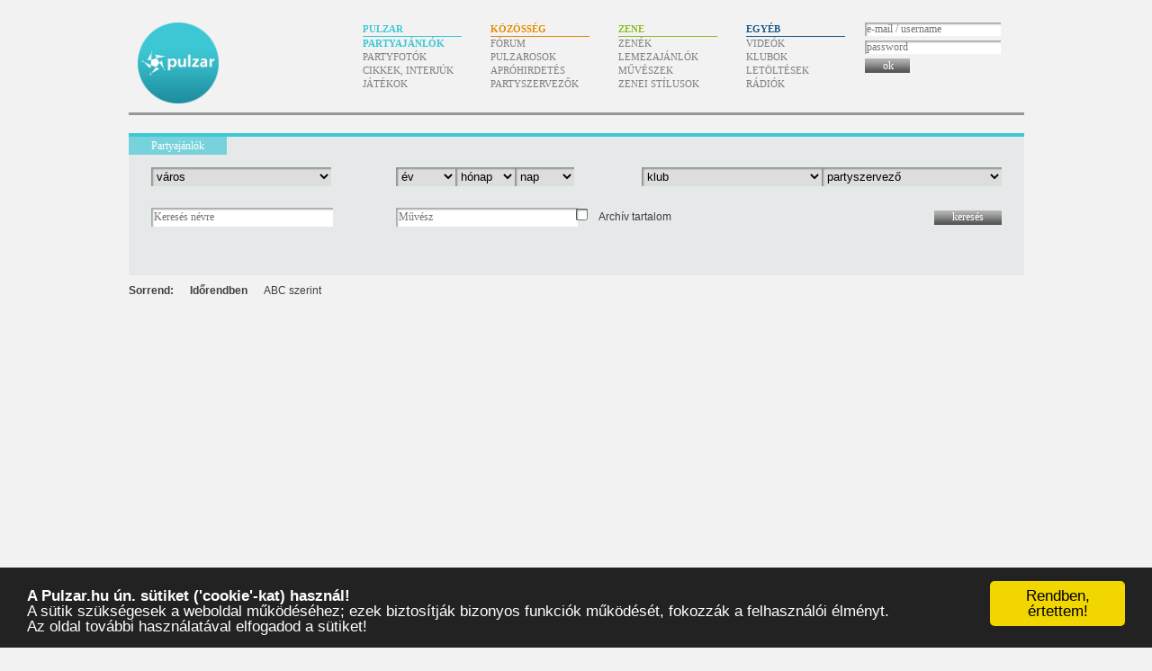

--- FILE ---
content_type: text/html; charset=UTF-8
request_url: https://www.pulzar.hu/partyajanlok
body_size: 24869
content:
<!doctype html><html lang=hu dir=ltr><head><title>Partyajánlók – Pulzar</title><base href=https://www.pulzar.hu/><link rel=stylesheet href=/css/pulzar.071.css><meta property=og:site_name content=Pulzar><meta property=og:title content=""><link rel=alternate type=application/rss+xml title="Pulzar – friss partyajánlók (RSS)" href=/rss/partyajanlok><link rel=alternate type=application/atom+xml title="Pulzar – friss partyajánlók (Atom)" href=/atom/partyajanlok><link rel=search type=application/opensearchdescription+xml href="https://www.pulzar.hu/kereses.xml" title="Pulzar keresés"><meta name="description" content="A legfrissebb partyajánlók."><!-- (C)2000-2013 Gemius SA - gemiusAudience / pulzar.hu -->
<script type="text/javascript">
<!--//--><![CDATA[//><!--
var pp_gemius_identifier = 'bPeQBIrhfxoAHG6twXrsxaP87AliGkRvKlzKQERXovL.p7';
// lines below shouldn't be edited
function gemius_pending(i) { window[i] = window[i] || function() {var x = window[i+'_pdata'] = window[i+'_pdata'] || []; x[x.length]=arguments;};};
gemius_pending('gemius_hit'); gemius_pending('gemius_event'); gemius_pending('pp_gemius_hit'); gemius_pending('pp_gemius_event');
(function(d,t) {try {var gt=d.createElement(t),s=d.getElementsByTagName(t)[0],l='http'+((location.protocol=='https:')?'s':''); gt.setAttribute('async','async');
gt.setAttribute('defer','defer'); gt.src=l+'://gahu.hit.gemius.pl/xgemius.js'; s.parentNode.insertBefore(gt,s);} catch (e) {}})(document,'script');
//--><!]]>
</script>
<meta content=#3dc7d4 name=theme-color><link rel=icon href=/favicon.ico sizes="16x16 32x32 64x64 128x128"><link rel=icon href=/favicon.svg type=image/svg+xml><link rel=mask-icon href=/kepek/icon-mask.svg color=#334466><link rel=manifest href=/manifest.json></head><body class="partyajanlok pulzar listazo"><div id=tarto><h1><a href=/>Pulzar</a></h1><div id=menu><h2>Menü</h2><ul><li id=menu-pulzar><h3>Pulzar</h3><ul><li><a href=/partyajanlok class=aktiv>Partyajánlók</a><li><a href=/partyfotok>Partyfotók</a><li><a href=/cikkek>Cikkek, interjúk</a><li><a href=/jatekok>Játékok</a></ul><li id=menu-kozosseg><h3>Közösség</h3><ul><li><a href=/forum/pulzar-forum>Fórum</a><li><a href=/pulzarosok>Pulzarosok</a><li><a href=/aprohirdetesek>Apróhirdetés</a><li><a href=/partyszervezok>Partyszervezők</a></ul><li id=menu-zene><h3>Zene</h3><ul><li><a href=/zenek>Zenék</a><li><a href=/lemezajanlok>Lemezajánlók</a><li><a href=/muveszek>Művészek</a><li><a href=/zeneistilusok>Zenei stílusok</a></ul><li id=menu-egyeb><h3>Egyéb</h3><ul><li><a href=/videok>Videók</a><li><a href=/klubok>Klubok</a><li><a href=/letoltesek>Letöltések</a><li><a href=/radiok>Rádiók</a></ul><li class=menu-felhasznalo id=menu-felhasznalo><div class=tartalom><form action=/ajax/belepes method=post><label for=belepes-nev>e-mail / username</label><input type=text name=nev id=belepes-nev placeholder="e-mail / username" autocomplete=username><label for=belepes-jelszo>password</label><input type=password name=jelszo id=belepes-jelszo placeholder=password autocomplete=current-password><button type=submit><span>ok</span></button><br></form></div></li></ul></div><div id=menu-csik><div></div></div><div id=oldalsav></div><div id=tartalom style="min-height:900px"><div id=tartalom2><h2><span><a href=/partyajanlok>Partyajánlók</a></span></h2><div id=tartalom2-tartalom><form action="partyajanlok" method="get" id="szures"><div class=szures-telepules><select name=telepules><option value="">város </select></div> <div class=szures-ev-honap-nap><select name=ev><option value="">év <option value=2026>2026 <option value=2025>2025 <option value=2024>2024 <option value=2023>2023 <option value=2022>2022 <option value=2021>2021 <option value=2020>2020 <option value=2019>2019 <option value=2018>2018 <option value=2017>2017 <option value=2016>2016 <option value=2015>2015 <option value=2014>2014 <option value=2013>2013 <option value=2012>2012 <option value=2011>2011 <option value=2010>2010 <option value=2009>2009 <option value=2008>2008 <option value=2007>2007 <option value=2006>2006 <option value=2005>2005 <option value=2004>2004 <option value=2003>2003 <option value=2002>2002 <option value=2001>2001 </select><select name="honap"><option value="">hónap <option value=01>január</option><option value=02>február</option><option value=03>március</option><option value=04>április</option><option value=05>május</option><option value=06>június</option><option value=07>július</option><option value=08>augusztus</option><option value=09>szeptember</option><option value=10>október</option><option value=11>november</option><option value=12>december</option></select><select name="nap"><option value="">nap <option value=1>1<option value=2>2<option value=3>3<option value=4>4<option value=5>5<option value=6>6<option value=7>7<option value=8>8<option value=9>9<option value=10>10<option value=11>11<option value=12>12<option value=13>13<option value=14>14<option value=15>15<option value=16>16<option value=17>17<option value=18>18<option value=19>19<option value=20>20<option value=21>21<option value=22>22<option value=23>23<option value=24>24<option value=25>25<option value=26>26<option value=27>27<option value=28>28<option value=29>29<option value=30>30<option value=31>31</select></div> <div class=szures-klub><select name=klub><option value="">klub <option value=1001-club class=telepules-bordany>1001 Club, Bordány <option value=360-bar class=telepules-budapest>360 Bár, Budapest <option value=4bro-bisztro class=telepules-budapest>4Bro Bisztró, Budapest <option value=7sins-club class=telepules-harkany>7sin's Club, Harkány <option value=a-club class=telepules-szombathely>A Club, Szombathely <option value=a-regi-cokxpon-cafe-theater class=telepules-budapest>A régi Cökxpon Café Theater, Budapest <option value=a38 class=telepules-budapest>A38, Budapest <option value=a38-tetoterasz class=telepules-budapest>A38 tetőterasz, Budapest <option value=africafe class=telepules-budapest>Africafe, Budapest <option value=after-8-disco-club class=telepules-bo>After 8 Disco Club, Bő <option value=after-music-club class=telepules-budapest>After Music Club, Budapest <option value=akbara class=telepules-budapest>Akbara, Budapest <option value=akropolis class=telepules-kazincbarcika>Akropolis, Kazincbarcika <option value=akvarium-ex-godor class=telepules-budapest>Akvárium (ex Gödör), Budapest <option value=alba-bar class=telepules-szekesfehervar>Alba  Bar, Székesfehérvár <option value=alcatraz class=telepules-kiskunmajsa>Alcatraz, Kiskunmajsa <option value=alcatraz-club class=telepules-tornalja-sk>Alcatraz club, Tornalja /sk/ <option value=ami-club class=telepules-csikszereda-ro>AMI Club, Csíkszereda (RO) <option value=an-air-casino class=telepules-vecses>An-Air Casino, Vecsés <option value=angus-steak-pasta-etterem-pub class=telepules-budapest>ANGUS Steak &amp; Pasta Étterem &amp; Pub, Budapest <option value=anker class=telepules-budapest>Anker, Budapest <option value=anonymus-restaurant-grill-terace class=telepules-budapest>Anonymus Restaurant &amp; Grill terace, Budapest <option value=apacuka-kavehaz-etterem-variete class=telepules-budapest>Apacuka Kávéház Étterem Varieté, Budapest <option value=arakadia-mulato class=telepules-budapest>Arakadia Mulató, Budapest <option value=arany-korso class=telepules-dabas>Arany Korsó, Dabas <option value=arany-river-pub class=telepules-dabas>Arany River Pub, Dabas <option value=club-arena class=telepules-miskolctapolca>Arena, Miskolctapolca <option value=arena-cafe class=telepules-pecs>Aréna Café, Pécs <option value=arizona-music-pub class=telepules-sasd>Arizona Music Pub, Sásd <option value=arsenal class=telepules-nyiregyhaza>Arsenal, Nyíregyháza <option value=art-tatu-club class=telepules-budapest>Art Tatu Club, Budapest <option value=artkatakomba class=telepules-budapest>Artkatakomba, Budapest <option value=atlantis-club-kisvarda class=telepules-kisvarda>Atlantis Club (Kisvárda), Kisvárda <option value=atlantis-club-2 class=telepules-zalaegerszeg>Atlantis-Club, Zalaegerszeg <option value=atrium-music-club class=telepules-balatonfured>Átrium Music Club, Balatonfüred <option value=atrium-music-pub class=telepules-szeged>Átrium Music Pub, Szeged <option value=attacca-deluxe-music-club class=telepules-revfulop>Attacca Deluxe Music Club, Révfülöp <option value=avacado-music-club class=telepules-budapest>Avacado Music Club, Budapest <option value=avaskilato-music-cafe class=telepules-miskolc>AvasKilátó music café, Miskolc <option value=avi-cola-marosvasarhely-ro>Avi Cola - Marosvásárhely (RO) <option value=club-aztek class=telepules-szarvas>Aztek, Szarvas <option value=b-52s class=telepules-sarvar>B 52's, Sárvár <option value=b-bar-lounge-club class=telepules-oroszlany>B BAR LOUNGE &amp; CLUB, Oroszlány <option value=b-club class=telepules-pecs>B Club, Pécs <option value=b-pub class=telepules-budapest>B Pub, Budapest <option value=b-seven-b7 class=telepules-budapest>B Seven (B7), Budapest <option value=b-labor-club class=telepules-dabas>B-Labor club, Dabas <option value=b-plan-terrace class=telepules-budapest>B-Plan Terrace, Budapest <option value=b63-club class=telepules-budapest>B63 Club, Budapest <option value=babalu class=telepules-debrecen>Babalu, Debrecen <option value=babylon-club class=telepules-bekescsaba>Babylon Club, Békéscsaba <option value=bacardi-b-bar class=telepules-budapest>Bacardi B-Bar, Budapest <option value=bacardi-beach class=telepules-mosonmagyarovar>Bacardi Beach, Mosonmagyaróvár <option value=bagolyvar class=telepules-balatonfured>Bagolyvár, Balatonfüred <option value=club-bakar-2 class=telepules-gyongyos>Bakar, Gyöngyös <option value=bakelit-multi-art-center class=telepules-budapest>BAKELIT Multi Art Center, Budapest <option value=baki class=telepules-balmazujvaros>Baki, Balmazújváros <option value=bakterhaus class=telepules-pecs>Bakterhaus, Pécs <option value=balassa-music-club class=telepules-balassagyamat>Balassa Music Club, Balassagyamat <option value=bali-club class=telepules-zenta-szerbia>Bali Club, Zenta - Szerbia <option value=bamboo-music-club class=telepules-budapest>Bamboo Music Club, Budapest <option value=bambusz-club class=telepules-szombathely>Bambusz Club, Szombathely <option value=banhof-club-szekesfehervar class=telepules-szekkesfehervar>Banhof Club - Székesfehérvár, Székkesfehérvár <option value=bank-dance-hall class=telepules-budapest>Bank Dance Hall, Budapest <option value=banya-cafe-bar class=telepules-szombathely>Bánya Café &amp; Bár, Szombathely <option value=bar-54 class=telepules-kiskunfelegyhaza>Bar 54, Kiskunfélegyháza <option value=barba-negra class=telepules-budapest>Barba Negra, Budapest <option value=barlang-presszo class=telepules-dany>Barlang Presszó, Dány <option value=barmi>Bármi <option value=barokko-3 class=telepules-budapest>Barokko, Budapest <option value=base-szekesfehervar>Base - Székesfehérvár <option value=bassment class=telepules-budapest>Bassment, Budapest <option value=bazis-miskolc class=telepules-miskolc>Bázis  - Miskolc, Miskolc <option value=bazis-pecs class=telepules-pecs>Bázis  - Pécs, Pécs <option value=bazis-szolnok-2 class=telepules-szolnok>Bázis  - Szolnok, Szolnok <option value=bazis-debrecen class=telepules-debrecen>Bázis - Debrecen, Debrecen <option value=beach-cafe-kalocsa-2 class=telepules-kalocsa>Beach Café - Kalocsa, Kalocsa <option value=beach-club class=telepules-siofok>Beach Club, Siófok <option value=club-beat class=telepules-budapest>Beat, Budapest <option value=beats-factory class=telepules-budapest>Beats Factory, Budapest <option value=bed-3 class=telepules-budapest>Bed, Budapest <option value=bed-beach class=telepules-budapest>Bed Beach, Budapest <option value=before-club-ex-catch-the-club class=telepules-budapest>Before Club (ex-&quot;Catch the Club&quot;), Budapest <option value=belagio class=telepules-budapest>BELAGIO, Budapest <option value=big-ben-club-gyor class=telepules-gyor>Big Ben Club - Győr, Győr <option value=billy-rotten-cafe class=telepules-budapest>Billy Rotten Cafe, Budapest <option value=black-and-white-bar class=telepules-budapest>Black &amp; White Bar, Budapest <option value=black-horizont-disco-bekessamson class=telepules-bekessamson>Black Horizont Disco - Békéssámson, Békéssámson <option value=club-black-horse class=telepules-albertirsa>Black Horse, Albertirsa <option value=black-lounge-bar class=telepules-budapest>Black Lounge Bar, Budapest <option value=black-machine class=telepules-budapest>Black Machine, Budapest <option value=black-magic-3 class=telepules-balatonmariafurdo>Black Magic, Balatonmáriafürdő <option value=blade-club class=telepules-budapest>Blade Club, Budapest <option value=bling-bling class=telepules-kecskemet>Bling - Bling, Kecskemét <option value=blog-music-club-ex-jailhouse class=telepules-budapest>Blog Music Club (Ex-Jailhouse), Budapest <option value=blondy class=telepules-budapest>Blondy, Budapest <option value=bloom-bar class=telepules-keszthely>Bloom Bar, Keszthely <option value=bloff class=telepules-budapest>Blöff, Budapest <option value=blue-jeans-beach-8211-tiszakecske>Blue Jeans Beach &amp;#8211; Tiszakécske <option value=blue-monkey-cafe class=telepules-budapest>Blue Monkey Cafe, Budapest <option value=blue-river-llohajo class=telepules-budapest>Blue River Állóhajó, Budapest <option value=blues-alley-club class=telepules-budapest>Blues Alley Club, Budapest <option value=blues-club class=telepules-nagykoros>Blues Club, Nagykörös <option value=bob-cafe class=telepules-balatonfuzfo>Bob Café, Balatonfűzfő <option value=bolero-cafe-lajosmizse class=telepules-kaposvar>Bolero Cafe - Lajosmizse, Kaposvár <option value=bonus-club class=telepules-budapest>Bonus Club, Budapest <option value=boomerang-club class=telepules-szolnok>Boomerang Club, Szolnok <option value=bora-bora-lounge class=telepules-dunaujvaros>Bora Bora Lounge, Dunaújváros <option value=bora-bora class=telepules-hodmezovasarhely>Bora-Bora, Hódmezővásárhely <option value=borozo-zenebar-bekes class=telepules-bekes>Borozó Zenebár - Békés, Békés <option value=bowling-center class=telepules-dunaujvaros>Bowling Center, Dunaújváros <option value=brick class=telepules-budapest>Brick, Budapest <option value=broadway-club class=telepules-budapest>Broadway Club, Budapest <option value=brodway-studio class=telepules-eger>Brodway Studio, Eger <option value=brooklyn-cafe-nyiregyhaza class=telepules-nyiregyhaza>Brooklyn Café - Nyíregyháza, Nyíregyháza <option value=budapest-jazz-club class=telepules-budapest>Budapest Jazz Club, Budapest <option value=buddha-beach class=telepules-budapest>Buddha Beach, Budapest <option value=budnight-terrace class=telepules-budapest>BudNight Terrace, Budapest <option value=buena-vista class=telepules-budapest>Buena Vista, Budapest <option value=butik class=telepules-budapest>Butik, Budapest <option value=butorszalon-egyetemi-klub class=telepules-budapest>Bútorszalon Egyetemi Klub, Budapest <option value=cabana-club class=telepules-budapest>Cabana Club, Budapest <option value=cafe-de-paris class=telepules-budapest>Cafe de Paris, Budapest <option value=cafe-eklektika class=telepules-budapest>Café Eklektika, Budapest <option value=cafe-cafe-puerto class=telepules-budapest>Café Puerto, Budapest <option value=cafe-tulipan class=telepules-izsak>Café Tulipán, Izsák <option value=cafe-zanza class=telepules-sopron>Café Zanza, Sopron <option value=california-club-ajka>California Club - Ajka <option value=camelot-club class=telepules-tiszaujvaros>Camelot Club, Tiszaújváros <option value=camera-club class=telepules-becs>Camera Club, Bécs <option value=campus-klub class=telepules-dunaujvaros>Campus Klub, Dunaújváros <option value=club-candy class=telepules-siofok>Candy, Siófok <option value=club-cantaloop class=telepules-szolnok>Cantaloop, Szolnok <option value=caribi-dance-club-debrecen class=telepules-debrecen>Caribi Dance Club - Debrecen, Debrecen <option value=carl-music-cafe-nagykallo class=telepules-nagykallo>Carl Music Cafe - Nagykálló, Nagykálló <option value=casino-hodmezovasarhely class=telepules-hodmezovasarhely>Casino - Hódmezővásárhely, Hódmezővásárhely <option value=casino-cafe-cserkeszolo class=telepules-cserkeszolo>Casino Café - Cserkeszőlő, Cserkeszőlő <option value=castello-club-szlovakia class=telepules-komarno>Castello Club - Szlovákia, Komarno <option value=club-castle class=telepules-hodmezovasarhely>Castle, Hódmezővásárhely <option value=cedrus-kavezo class=telepules-budapest>Cédrus Kávézó, Budapest <option value=cella-klub class=telepules-budapest>Cella Klub, Budapest <option value=central-2 class=telepules-szeged>Central, Szeged <option value=central-disco class=telepules-pocsaj>Centrál Disco, Pocsaj <option value=ceremonia-borhaz-pince-kecskemet class=telepules-kecskemet>Ceremonia Borház Pince - Kecskemét, Kecskemét <option value=cha-cha-cha-3 class=telepules-budapest>Cha-cha-cha, Budapest <option value=cha-cha-cha-12 class=telepules-budapest>Cha-Cha-Cha 12, Budapest <option value=cha-cha-cha-dpu class=telepules-budapest>Cha-Cha-Cha DPU, Budapest <option value=chachacha-cabrio class=telepules-budapest>ChaChaCha Cabrio, Budapest <option value=cheekos class=telepules-london>Cheekos, London <option value=cinema-cafe class=telepules-szombathely>Cinema Café, Szombathely <option value=cinema-hall class=telepules-budapest>Cinema Hall, Budapest <option value=citadella class=telepules-budapest>Citadella, Budapest <option value=citadella-garden class=telepules-budapest-citadella>Citadella Garden, Budapest Citadella <option value=club-11>Club 11 <option value=club-222-bekescsaba class=telepules-bekescsaba>Club 222 - Békéscsaba, Békéscsaba <option value=club-41 class=telepules-apagy>Club 41, Apagy <option value=club-5 class=telepules-pecs>Club 5, Pécs <option value=club-54-2 class=telepules-sopron>Club 54, Sopron <option value=club-54-csaszartoltes class=telepules-csaszartoltes>Club 54 - Császártöltés, Császártöltés <option value=club-69-kecskemet class=telepules-kecskemet>Club 69 - Kecskemét, Kecskemét <option value=club-911-szeged>Club 911 - Szeged <option value=club-absolut-2 class=telepules-nyiregyhaza>Club Absolut, Nyíregyháza <option value=club-amazon-eger class=telepules-eger>Club Amazon - Eger, Eger <option value=club-art class=telepules-budapest>Club Art, Budapest <option value=club-bakar class=telepules-gyongyos>Club Bakar, Gyöngyös <option value=club-bikal class=telepules-bikal>Club Bikal, Bikal <option value=club-c-u-e class=telepules-godollo>Club C.U.E., Gödöllő <option value=club-calypso-ezustpart-siofok>Club Calypso - Ezüstpart - Siófok <option value=club-carlito>Club Carlito <option value=club-cool class=telepules-budapest>Club Cool, Budapest <option value=club-d-night-2 class=telepules-dabas>Club D Night, Dabas <option value=club-da-vinci class=telepules-kecskemet>Club da Vinci, Kecskemét <option value=club-del-lago-palics-szerbia>Club Del Lago / Palics - Szerbia <option value=club-devil class=telepules-komarno>Club Devil, Komarno <option value=club-dream class=telepules-tapiobicske>Club Dream, Tápióbicske <option value=club-echo class=telepules-stara-moravica-szerbia>CLub Echo, Stara Moravica (Szerbia) <option value=club-eldorado-bekescsaba class=telepules-bekescsaba>Club Eldorado - Békéscsaba, Békéscsaba <option value=club-energy class=telepules-ujkigyos>Club Energy, Újkígyós <option value=club-escape class=telepules-budapest>Club Escape, Budapest <option value=club-expresszo-2 class=telepules-kistelek>Club Expresszo, Kistelek <option value=club-extreme class=telepules-london>Club Extreme, London <option value=club-fanatique class=telepules-jaszbereny>Club Fanatique, Jászberény <option value=club-fantasy>Club Fantasy! <option value=club-flash class=telepules-koszeg>Club Flash, Kőszeg <option value=club-fono class=telepules-bekes>Club Fonó, Békés <option value=club-forest-kecskemet class=telepules-kecskemet>Club Forest - Kecskemét, Kecskemét <option value=club-fregatt-szelidi-to class=telepules-szelidi-to>Club Fregatt – Szelidi-Tó, Szelidi-Tó <option value=club-genius-szeged>Club Genius - Szeged <option value=club-help>CLUB HELP <option value=club-holiday-sopron>Club Holiday - Sopron <option value=club-honey class=telepules-budapest>Club Honey, Budapest <option value=club-ibiza class=telepules-szolnok>Club Ibiza, Szolnok <option value=club-jail class=telepules-zenta-szerbia>Club Jail, Zenta - Szerbia <option value=club-jail-house class=telepules-bodajk>Club Jail House, Bodajk <option value=club-ko class=telepules-ecsed>Club KO, Ecséd <option value=club-korona-4 class=telepules-kecel>Club Korona, Kecel <option value=club-korona-kisujszallas class=telepules-kisujszallas>Club Korona  - Kisújszállás, Kisújszállás <option value=club-ldc-romania>Club LDC - Románia <option value=club-m3 class=telepules-selyp>Club M3, Selyp <option value=club-m6 class=telepules-dunaujvaros-2>Club M6, Dunaújváros, <option value=club-madeira>Club Madeira <option value=club-magic class=telepules-beled>Club Magic, Beled <option value=club-marshall-szarvas class=telepules-szarvas>Club Marshall- Szarvas, Szarvas <option value=club-mexicana class=telepules-dunavarsany>Club Mexicana, Dunavarsány <option value=club-monte-carlo class=telepules-budapest>Club Monte Carlo, Budapest <option value=club-morrison class=telepules-perbal>Club Morrison, Perbál <option value=club-mouseoleum class=telepules-vac>Club Mouseoleum, Vác <option value=club-nagypince class=telepules-koka>Club Nagypince, Kóka <option value=club-new-night class=telepules-tiszakecske>Club New Night, Tiszakécske <option value=club-no-name class=telepules-temesvar>Club No Name, Temesvár <option value=club-oazis-ajka class=telepules-ajka>Club Oázis - Ajka, Ajka <option value=club-of-colors class=telepules-keszthely>Club of Colors, Keszthely <option value=club-passion class=telepules-kecskemet>Club Passion, Kecskemét <option value=club-pink class=telepules-buadpest>Club Pink!, Buadpest <option value=club-president class=telepules-hajdunanas>Club President, Hajdúnánás <option value=club-prince class=telepules-mende>Club Prince, Mende <option value=club-q-ex-play-club class=telepules-godollo>Club Q (ex Play club), Gödöllő <option value=club-q-c-u-e class=telepules-velence>Club Q /C.U.E./, Velence <option value=club-rebel class=telepules-miskolc>Club Rebel, Miskolc <option value=club-river class=telepules-baja>Club River, Baja <option value=club-royal-mezotur class=telepules-mezotur>Club Royal - Mezőtúr, Mezőtúr <option value=club-sakal class=telepules-budapest>Club Sakál, Budapest <option value=club-senior-misinateto>Club Senior - Misinatető <option value=club-seven class=telepules-nyiregyhaza>Club Seven, Nyíregyháza <option value=club-silver class=telepules-zalaegerszeg>Club Silver, Zalaegerszeg <option value=club-space class=telepules-mezofalva-dunaujvaros>Club Space, Mezőfalva (Dunaújváros) <option value=club-stardust class=telepules-szecseny>Club Stardust, Szécsény <option value=club-t-boy class=telepules-boly>Club T-Boy, Boly <option value=club-tequila class=telepules-dunafoldvar>Club Tequila, Dunaföldvár <option value=club-topazz-esztergom class=telepules-esztergom>Club Topazz - Esztergom, Esztergom <option value=club-trendy class=telepules-budapest>Club Trendy, Budapest <option value=club-tunnel-rd>Club Tunnel - Érd <option value=club-vanilla class=telepules-sumeg>Club Vanilla, Sümeg <option value=club-verne class=telepules-budapest>Club Verne, Budapest <option value=club-vertigo class=telepules-gyor>Club Vertigo, Győr <option value=club33 class=telepules-csorna>Club33, Csorna <option value=club49 class=telepules-budapest>Club49, Budapest <option value=cocodril class=telepules-budapest>Cocodril, Budapest <option value=cocoon-club class=telepules-tata>Cocoon Club, Tata <option value=coke-club class=telepules-siofok>Coke club, Siófok <option value=cola-club class=telepules-nagykanizsa>Cola Club, Nagykanizsa <option value=colombus-club-2 class=telepules-balatonfured>Colombus Club, Balatonfüred <option value=colosseum class=telepules-budapest>Colosseum, Budapest <option value=colosseum-komlo class=telepules-komlo>Colosseum - Komló, Komló <option value=colosso-grande class=telepules-sopron>Colosso Grande, Sopron <option value=complex class=telepules-szentendre>Complex, Szentendre <option value=control-pub class=telepules-budapest>CONTROL PUB, Budapest <option value=cool-cafe>Cool Café <option value=copacabana-beach class=telepules-budapest>Copacabana Beach, Budapest <option value=copy-me-junk-and-club class=telepules-budapest>Copy-Me Junk and Club, Budapest <option value=corner-sorozo class=telepules-jaszbereny>Corner Söröző, Jászberény <option value=coro-cafe class=telepules-budapest>Coro Café, Budapest <option value=coronita-bonyhadvarsad class=telepules-bonyhadvarsad>Coronita (Bonyhádvarsad), Bonyhádvarsad <option value=coronita-music-club class=telepules-budapest>Coronita Music Club, Budapest <option value=corvinteto-2 class=telepules-budapest>Corvintető, Budapest <option value=country-pub class=telepules-ajka>Country Pub, Ajka <option value=cokxpon-cafe-theater class=telepules-budapest>Cökxpon Café Theater, Budapest <option value=cream-3 class=telepules-budapest>Cream, Budapest <option value=cream-cafe class=telepules-vecses>Cream Cafe, Vecsés <option value=creol class=telepules-budapest>Creol, Budapest <option value=cserepes-club class=telepules-romhany>Cserepes Club, Romhány <option value=csiga-cafe class=telepules-budapest>Csiga Café, Budapest <option value=cuba-cafe class=telepules-szombathely>Cuba Café, Szombathely <option value=cuba-libre-2 class=telepules-gyor>Cuba Libre, Győr <option value=cucu-bar-and-bazar class=telepules-budapest>Cucu Bár &amp; Bazár, Budapest <option value=culture-x-club class=telepules-becs>Culture X Club, Bécs <option value=custo class=telepules-budapest>CUSTO, Budapest <option value=club-d1 class=telepules-budapest>D1, Budapest <option value=club-dallas class=telepules-lenti>Dallas, Lenti <option value=dance-tuning-disco class=telepules-kiskunhalas>Dance Tuning Disco, Kiskunhalas <option value=dandy-music-club-kecskemet class=telepules-kecskemet>Dandy Music Club - Kecskemét, Kecskemét <option value=deejays-pub class=telepules-cegled>Deejay's pub, Cegléd <option value=deepclub class=telepules-miskolc>DeepClub, Miskolc <option value=deja-vu class=telepules-budapest>Deja Vu, Budapest <option value=deja-vu-tamasi class=telepules-tamasi>Déjá Vu (Tamási), Tamási <option value=desperado-club class=telepules-mako>Desperado Club, Makó <option value=desperado-club-mako class=telepules-mako>Desperado Club (Makó), Makó <option value=dexion-club class=telepules-alsoors>Dexion Club, Alsóőrs <option value=diesel-club class=telepules-budapest>Diesel Club, Budapest <option value=klub-dilemma class=telepules-budapest>Dilemma, Budapest <option value=discoteque class=telepules-fadd-dombori>Discoteque, Fadd-Dombori <option value=doboz class=telepules-budapest>Doboz, Budapest <option value=dokk-47-eszetergom class=telepules-2500-primas-sziget>Dokk 47  - Eszetergom, 2500 Prímás sziget <option value=dokk-beach class=telepules-budapest>Dokk Beach, Budapest <option value=dokk-cafe class=telepules-budapest>Dokk Café, Budapest <option value=dokkolo class=telepules-budapest>Dokkoló, Budapest <option value=dos-dios-club class=telepules-budapest>Dos Dios Club, Budapest <option value=dream-beach-tapiobicske class=telepules-tapiobicske>Dream Beach - Tápióbicske, Tápióbicske <option value=dream-hall class=telepules-szekesfehervar>Dream Hall, Székesfehérvár <option value=drink-44 class=telepules-kecskemet>Drink 44, Kecskemét <option value=drop class=telepules-szentendre>Drop, Szentendre <option value=dunaparty-megallo-volt-minerva class=telepules-budapest>Dunaparty megálló (volt minerva), Budapest <option value=dungeon class=telepules-budapest>Dungeon, Budapest <option value=durer-kert class=telepules-budapest>Dürer kert, Budapest <option value=durlin class=telepules-budapest>Dürlin, Budapest <option value=e-klub class=telepules-budapest>E-Klub, Budapest <option value=e-klub-baja class=telepules-baja>E-Klub (Baja), Baja <option value=east-side-arena class=telepules-miskolctapolca>East Side Arena, Miskolctapolca <option value=egal class=telepules-eger>Egal, Eger <option value=ego-cafe-local class=telepules-debrecen>EGO cafe &amp; local, Debrecen <option value=egrix class=telepules-eger>Egrix, Eger <option value=el-panama-cafe-pub class=telepules-retsag>El Panama Cafe &amp; Pub, Rétság <option value=el-toro-cafe class=telepules-budapest>El Toro Cafe, Budapest <option value=eldorado class=telepules-kisber>Eldorado, Kisbér <option value=elit class=telepules-szolnok>Elit, Szolnok <option value=esso-disco class=telepules-budapest>Esso Disco, Budapest <option value=etazs-club class=telepules-szeged>ETAZS Club, Szeged <option value=events-hall class=telepules-budapest>Events Hall, Budapest <option value=ex-gang class=telepules-budapest>Ex-Gang, Budapest <option value=expresszo class=telepules-veszprem>Expresszó, Veszprém <option value=extazis-club class=telepules-nagyatad>Extázis club, Nagyatád <option value=extra class=telepules-budapest>Extra, Budapest <option value=extreme-cafe-and-club class=telepules-zalaegerszeg>Extreme Café &amp; Club, Zalaegerszeg <option value=exundergrass class=telepules-budapest>exUnderGrass, Budapest <option value=fabric class=telepules-london>Fabric, London <option value=fabrik-art-bar class=telepules-budapest>Fabrik Art Bar, Budapest <option value=face-music-club class=telepules-szekesfehervar>Face Music Club, Székesfehérvár <option value=faklya-club class=telepules-budapest>Fáklya Club, Budapest <option value=farao-pub class=telepules-szolnok>Fáraó Pub, Szolnok <option value=farkasdi-csarda class=telepules-gomba>Farkasdi Csárda, Gomba <option value=fecske-bisztro class=telepules-budapest>Fecske Bisztro, Budapest <option value=fecske-tetoterasz class=telepules-budapest>Fecske Tetőterasz, Budapest <option value=fekete-sas-kavezo class=telepules-hodmezovasarhely>Fekete Sas Kávézó, Hódmezővásárhely <option value=feszek-klub class=telepules-budapest>Fészek Klub, Budapest <option value=feszek-klub-szeged class=telepules-szeged>Fészek Klub - Szeged, Szeged <option value=fezen-club-szekesfehervar class=telepules-szekesfehervar>Fezen Club - Székesfehérvár, Székesfehérvár <option value=filter-klub class=telepules-budapest>Filter Klub, Budapest <option value=flash-dance-hall class=telepules-csikszereda>FLASH DANCE HALL, Csíkszereda <option value=flort class=telepules-siofok>Flört, Siófok <option value=focus-cafe class=telepules-budapest>Focus Cafe, Budapest <option value=fogashaz class=telepules-budapest>Fogasház, Budapest <option value=fordan-biliard-szalon-music-club class=telepules-kecskemet>Fordan Biliárd Szalon &amp; Music Club, Kecskemét <option value=forras-irodalmi-kvzo class=telepules-veroce>Forrás irodalmi kvzó, Verőce <option value=fosters-club class=telepules-dunakeszi>Foster’s Club, Dunakeszi <option value=fobe-jarat class=telepules-budapest>Főbe-járat, Budapest <option value=fonix-club class=telepules-hatvan>Főnix Club, Hatvan <option value=freeport-music-club class=telepules-budapest>Freeport Music Club, Budapest <option value=fregatt-club class=telepules-dunapataj>Fregatt Club, Dunapataj <option value=fresco-cafe-lounge class=telepules-budapest>Fresco Cafe &amp; Lounge, Budapest <option value=g-club class=telepules-krems>G-Club, Krems <option value=g-pont class=telepules-budapest>G-Pont, Budapest <option value=gallery-club class=telepules-miskolc>Gallery Club, Miskolc <option value=garabonczias-mulato class=telepules-szeged>Garaboncziás Mulató, Szeged <option value=ghost class=telepules-szekszard>Ghost, Szekszárd <option value=club-gicch class=telepules-budapest>Gicch, Budapest <option value=giorgio-club-cafe class=telepules-baja>Giorgio Club &amp; Cafe, Baja <option value=glam class=telepules-budapest>Glam, Budapest <option value=glasshouse class=telepules-harta>Glasshouse, Harta <option value=globe-dance-hall class=telepules-kiskunfelegyhaza>Globe Dance Hall, Kiskunfélegyháza <option value=goa class=telepules-mosonmagyarovar>Goa, Mosonmagyaróvár <option value=gokart-palya class=telepules-soltvadkert>Gokart pálya, Soltvadkert <option value=gold-club class=telepules-szentes>Gold Club, Szentes <option value=gozsdu-mano-klub>Gozsdu Manó Klub <option value=godor-klub-2 class=telepules-budapest>Gödör Klub, Budapest <option value=graffity-city-2 class=telepules-fertod>Graffity City, Fertőd <option value=grand-cafe-szeged class=telepules-szeged>Grand Cafe - Szeged, Szeged <option value=grand-manhattan-club class=telepules-pecs>Grand Manhattan Club, Pécs <option value=grund-hostel class=telepules-budapest>Grund Hostel, Budapest <option value=club-h2o class=telepules-szeged>H2O, Szeged <option value=club-hajo class=telepules-gyor>Hajó, Győr <option value=hangar class=telepules-sopron>Hangár, Sopron <option value=hangsag-club class=telepules-kaposvar>Hangság Club, Kaposvár <option value=harbor-hajo class=telepules-budapest>Harbor Hajó, Budapest <option value=hard-rock-cafe-baja>Hard Rock Cafe - Baja <option value=harem-club class=telepules-budapest>Harem Club, Budapest <option value=havana-club class=telepules-kiskunhalas>Havana Club, Kiskunhalas <option value=heaven class=telepules-dunaujvaros>Heaven, Dunaújváros <option value=club-helka class=telepules-balatonfured>Helka, Balatonfüred <option value=club-hell class=telepules-siofok>Hell, Siófok <option value=helyorsegi-klub class=telepules-szekesfehervar>Helyőrségi Klub, Székesfehérvár <option value=highlander class=telepules-sarospatak>Highlander, Sárospatak <option value=hill-club class=telepules-miskolc>Hill Club, Miskolc <option value=holdudvar class=telepules-budapest>Holdudvar, Budapest <option value=home-club class=telepules-budapest>Home Club, Budapest <option value=home-klub class=telepules-debrecen>Home Klub, Debrecen <option value=honey-club-2 class=telepules-balatonfured>Honey Club, Balatonfüred <option value=honey-club-and-lounge class=telepules-balatonfured>Honey Club and Lounge, Balatonfüred <option value=hordo-music-club class=telepules-hodmezovasarhely>Hordó Music Club, Hódmezővásárhely <option value=hypnose-club-lounge class=telepules-miskolc>Hypnose Club &amp; Lounge, Miskolc <option value=club-ibiza-2 class=telepules-tatabanya>Ibiza, Tatabánya <option value=ibiza-cafe class=telepules-akaszto>Ibiza Café, Akasztó <option value=ice-beach class=telepules-tati-to>Ice Beach, Táti tó <option value=ifi-net-kavezo-miskolc class=telepules-miskolc>IFI-net Kávézó - Miskolc, Miskolc <option value=iguana-club class=telepules-vachartyan-2>Iguana Club, Váchartyán <option value=ihrk class=telepules-szeged>IHRK, Szeged <option value=index-cafe class=telepules-nyiregyhaza>Index Café, Nyíregyháza <option value=inferno-bar class=telepules-szeged>Inferno bár, Szeged <option value=inside-2 class=telepules-budapest>Inside, Budapest <option value=inside-keszthely class=telepules-keszthely>Inside (Keszthely), Keszthely <option value=inside-basement class=telepules-budapest>Inside Basement, Budapest <option value=inside-cafe class=telepules-budapest>Inside Cafe, Budapest <option value=inside-groovy class=telepules-budapest>Inside Groovy, Budapest <option value=inside-retro class=telepules-budapest>Inside Retro, Budapest <option value=insomnia-club class=telepules-budapest>Insomnia Club, Budapest <option value=instant class=telepules-budapest>Instant, Budapest <option value=iskola class=telepules-budapest>iSKOLA, Budapest <option value=jail-house class=telepules-bodjak>Jail House, Bodjak <option value=jailhouse class=telepules-budapest>Jailhouse, Budapest <option value=jam-pub class=telepules-budapest>Jam Pub, Budapest <option value=jate-klub-szeged class=telepules-szeged>JATE Klub -  Szeged, Szeged <option value=jatekbarlang class=telepules-cegled>Játékbarlang, Cegléd <option value=jet-caffe class=telepules-kiskoros>Jet Caffe, Kiskőrös <option value=juice-the-club class=telepules-nagykanizsa>Juice the Club, Nagykanizsa <option value=juno-dance-club class=telepules-miskolctapolca>Juno Dance Club, Miskolctapolca <option value=justmusic-club class=telepules-budapest>Justmusic Club, Budapest <option value=k2 class=telepules-budapest>K2, Budapest <option value=kakas-hangar-dabas>Kakas Hangár - Dabas <option value=kameleon-3 class=telepules-sukosd>Kaméleon, Sükösd <option value=kameleon-club-mammut-2 class=telepules-budapest>Kaméleon Club - Mammut 2, Budapest <option value=kamor-presszo class=telepules-diosjeno>Kámor Presszó, Diósjenő <option value=kaptar-bar class=telepules-debrecen>Kaptár Bár, Debrecen <option value=kashmir class=telepules-budapest>Kashmir, Budapest <option value=kashmir-underground class=telepules-budapest>Kashmir Underground, Budapest <option value=kasino>KASINO <option value=club-kastely class=telepules-melykut>Kastély, Mélykút <option value=katlan class=telepules-solymar>Katlan, Solymár <option value=kazamata-music-pub class=telepules-piliscsaba>Kazamata Music Pub, Piliscsaba <option value=kettes-klub class=telepules-miskolc>Kettes Klub, Miskolc <option value=kheops class=telepules-kiskunhalas>Kheops, Kiskunhalas <option value=kifli-klub-cegled>Kifli Klub - Cegléd <option value=kiosk class=telepules-budapest>Kiosk, Budapest <option value=klub-m2>Klub M2 <option value=klubi11 class=telepules-tatabanya>Klubi11, Tatabánya <option value=kodo-club-cafe class=telepules-szekesfehervar>Kodo Club Café, Székesfehérvár <option value=kolor>KOLOR <option value=kom-ombo-es-sumer-nyiregyhaza>Kom Ombo és Sumér - Nyíregyháza <option value=kontiki class=telepules-dunaujvaros>Kontiki, Dunaújváros <option value=kozgaz-klub class=telepules-budapest>Közgáz Klub, Budapest <option value=kretakor-bazis class=telepules-budapest>Krétakör Bázis, Budapest <option value=kri-san-hajo class=telepules-budapest>Kri-San Hajó, Budapest <option value=kroome class=telepules-budapest>Kroome, Budapest <option value=kulacs-club>Kulacs Club <option value=kultiplex class=telepules-budapest>Kultiplex, Budapest <option value=kun-presszo class=telepules-katymar>Kun Presszo, Katymár <option value=kuplung class=telepules-budapest>Kuplung, Budapest <option value=la-fabriqe class=telepules-kecskemet>La Fabriqe, Kecskemét <option value=labyrinth class=telepules-budapest>Labyrinth, Budapest <option value=laguna-dance-club class=telepules-rackeve>Laguna Dance Club, Ráckeve <option value=lampas class=telepules-budapest>Lampás, Budapest <option value=lampion-bar class=telepules-budapest>Lampion bár, Budapest <option value=lantai-birtok class=telepules-nagykoros>Lantai Birtok, Nagykörös <option value=laplage class=telepules-budapest>Laplage, Budapest <option value=le-bistro class=telepules-budapest>Le Bistro, Budapest <option value=lemonade>Lemonade <option value=cafe-lepcsohaz class=telepules-pecs>Lépcsőház, Pécs <option value=liberte class=telepules-kecskemet>Liberté, Kecskemét <option value=lido-club class=telepules-gyula>Lido Club, Gyula <option value=liget-cafe class=telepules-budapest>Liget Cafe, Budapest <option value=light-center class=telepules-tata>Light Center, Tata <option value=livingroom class=telepules-budapest>LivingRoom, Budapest <option value=los-tequilas class=telepules-gyor>Los Tequilas, Győr <option value=lovarda class=telepules-debrecen>Lovarda, Debrecen <option value=lucifer-club class=telepules-oroshaza>Lucifer club, Orosháza <option value=cafe-lulu class=telepules-kecskemet>Lulu, Kecskemét <option value=m2-club class=telepules-budapest>M2 CLub, Budapest <option value=m47-2>M47 <option value=macallan class=telepules-nyiregyhaza>Macallan, Nyíregyháza <option value=macho-pub class=telepules-balatonfured>Macho Pub, Balatonfüred <option value=mad-club-miskolc-egyetemvaros-2>MaD CluB - Miskolc, Egyetemváros <option value=mad-club-miskolc-egyetemvaros-2 class=telepules-miskolc>Mad Club - Miskolc,Egyetemváros, Miskolc <option value=madagaszkar-caffe-bar class=telepules-budapest>Madagaszkar Caffe &amp; Bar, Budapest <option value=maddox-club class=telepules-budapest>MADDOX CLUB, Budapest <option value=made-in-world-center>Made In World Center <option value=maestro-music-pub class=telepules-pecs>Maestro Music Pub, Pécs <option value=magyar-nemzeti-muzeum-dom>Magyar Nemzeti Múzeum - Dóm <option value=klub-magyar-tenger class=telepules-vonyarcvashegy>Magyar Tenger, Vonyarcvashegy <option value=magyar-tudomanyos-akademia-roosevelt-ter>Magyar Tudományos Akadémia - Roosevelt Tér <option value=magyarhertelend-strand class=telepules-magyarhertlelend>Magyarhertelend - Strand, Magyarhertlelend <option value=mako>Makó <option value=malom-4 class=telepules-kapuvar>Malom, Kapuvár <option value=malom-center-kecskemet>Malom Center, Kecskemét <option value=malom-kozpont-kecskemet>Malom Központ - Kecskemét <option value=malom-kozpont-4-emelet-kecskemet>Malom Központ 4. emelet - Kecskemét <option value=mammut-2-promenad-terasz>Mammut 2 - Promenád terasz <option value=mango-2 class=telepules-komarom>Mangó, Komárom <option value=mango-club-koka>Mango Club - Kóka <option value=mania-music-stage class=telepules-budapest>Mania Music Stage, Budapest <option value=mappa-club-ex-trafo-bar-tango class=telepules-budapest>Mappa Club (ex Trafó Bár Tangó), Budapest <option value=marco-polo-vii-nyar-utca-6>Marco Polo(VII. Nyár utca 6.) <option value=margitsziget-atletikai-centrum>Margitsziget - Atlétikai Centrum <option value=margitsziget-chachacha-terasz class=telepules-budapest>Margitsziget - ChaChaCha Terasz, Budapest <option value=margitszigeti-atletikai-centrum class=telepules-budapest>Margitszigeti Atlétikai Centrum, Budapest <option value=marosvasarhely>Marosvásárhely <option value=mask-szekesfehervar>Mask! - Székesfehérvár <option value=matusalem-club class=telepules-miskolc>Matusalem Club, Miskolc <option value=m-v-vasuttorteneti-park>MÁV Vasúttörténeti Park <option value=mav-sporttelep class=telepules-budapest>Máv-Sporttelep, Budapest <option value=max-cafe class=telepules-mohacs>Max Cafe, Mohács <option value=maxi-vendeglo class=telepules-cegled>Maxi Vendéglő, Cegléd <option value=mb1-music-pub class=telepules-kecskemet>MB1 Music Pub, Kecskemét <option value=mediterran class=telepules-budapest>Mediterran, Budapest <option value=meduza-sziget>Medúza - Sziget <option value=megallo-bisztro>Megálló Bisztró <option value=megyer-ut-53-pecs>Megyer út 53. - Pécs  <option value=melanie-tanya-fulophaza>Melanie Tanya - Fülöpháza <option value=melli class=telepules-veresegyhaz>Melli, Veresegyház <option value=melykut>Mélykút <option value=menfocsanak-koroncoi-uti-ipartelep-gyor>Ménfőcsanak Koroncói úti ipartelep - Győr <option value=menta-terasz>Menta Terasz <option value=menta-terasz-klub>Menta Terasz klub <option value=meo>Meo <option value=merlin-2 class=telepules-budapest>Merlin, Budapest <option value=merlin-club>Merlin Club <option value=merlin-klubszinhaz>Merlin Klubszínház <option value=merz-haz>MERZ Ház <option value=metalheadz-buli>Metalheadz buli <option value=mezotur>Mezőtúr <option value=mika-tivadar-mulato class=telepules-budapest>Mika Tivadar Mulató, Budapest <option value=millenaris-2>Millenáris <option value=millenaris-fogado>Millenáris Fogadó <option value=millenearis-placc>Milleneáris Placc <option value=miller-panzio-szolnok>Millér Panzió - Szolnok <option value=mindszent-term-lf-rd>MINDSZENT TERMÁLFÜRDŐ <option value=minyon class=telepules-budapest>Minyon, Budapest <option value=club-mirage class=telepules-budapest>Mirage, Budapest <option value=miskolc-szechenyi-u-29>Miskolc, Széchenyi u. 29 <option value=miumiu-szeged>Miumiu - Szeged <option value=mix-club class=telepules-budapest>Mix Club, Budapest <option value=mix-klub-miskolc-kisavas>Mix Klub! - Miskolc-Kisavas <option value=mjusic-disco-club class=telepules-kormend>Mjusic Disco Club, Körmend <option value=mjuzik class=telepules-kecskemet>Mjuzik, Kecskemét <option value=club-mk class=telepules-bekescsaba>MK, Békéscsaba <option value=mmik class=telepules-szombathely>MMIK, Szombathely <option value=mogyorodi-ring-autosmozi>Mogyoródi Ring Autósmozi <option value=mokambo class=telepules-ajka>Mokambo, Ajka <option value=mokambo-house class=telepules-ajka>Mokambo House, Ajka <option value=mokka-cka>Mokka Cka <option value=mokka-cuka>Mokka Cuka <option value=mokka-cuka-hajogyari-sziget>MOKKA CUKA - Hajógyári sziget <option value=mokkata-terasz>Mokkata Terasz <option value=monarchia-hajo>Monarchia hajó <option value=mono-2 class=telepules-budapest>Mono, Budapest <option value=monor>Monor <option value=monorierd-245-kemping>Monorierd&amp;#245;/Kemping <option value=monroe-club-3>Monroe Club <option value=monroe-club-maglod>Monroe Club - Maglód <option value=monroe-club-maglod-bp-xvii-mellett>Monroe Club - Maglód (BP. XVII mellett) <option value=monyo-cafe class=telepules-budapest>Monyó Cafe, Budapest <option value=mor-wekerle-sandor-szabadidokozpont>Mór - Wekerle Sándor Szabadidőközpont <option value=morrison-zenes-club>Morrison Zenés Club <option value=morrison-zenes-club-perbal>Morrison Zenés Club - Perbál <option value=morrisons-2>Morrison's 2 <option value=moszkva-ter-bisztro class=telepules-budapest>Moszkva tér Bisztró, Budapest <option value=moulen-rouge>Moulen Rouge <option value=moulin-rouge class=telepules-budapest>Moulin Rouge, Budapest <option value=mountly-house-club>Mountly House club <option value=movie-club class=telepules-mezokovesd>Movie Club, Mezőkövesd <option value=mumus class=telepules-budapest>Mumus, Budapest <option value=music-mania class=telepules-budapest>Music Mania, Budapest <option value=mucsarnok>Műcsarnok <option value=muvelodesi-haz-tapioszele>Művelődési ház - Tápiószele <option value=muvelodesihaz-tapioszele>Művelődésiház - Tápiószele <option value=muveszbazis>Művészbázis <option value=mystic-volt-bowling class=telepules-dunaujvaros>Mystic (volt Bowling), Dunaújváros <option value=mythos-music-club class=telepules-veszprem>Mythos Music Club, Veszprém <option value=nababe-bar class=telepules-budapest>Nababe Bár, Budapest <option value=nadas-disco-2 class=telepules-gergelyiugornya>Nádas Disco, Gergelyiugornya <option value=nadas-disco-agard>Nádas Disco - Agárd <option value=nagy-west-balkan>Nagy West Balkán <option value=nagymezo-utca>Nagymező utca <option value=naphall-hajogyari-sziget>Naphall - Hajógyári Sziget <option value=natash-b>Natash B <option value=nautilus-etterem-es-panzio-dabas class=telepules-dabas>Nautilus Étterem és panzio - Dabas, Dabas <option value=negro-bar class=telepules-budapest>Negro Bár, Budapest <option value=new-citadella-club>new Citadella Club <option value=new-events-hall class=telepules-budapest>New Events Hall, Budapest <option value=new-miami-paszto>New Miami - Pásztó <option value=new-orleans-music-club>New Orleans Music Club <option value=new-remix-club>New Remix Club <option value=new-zsakutca class=telepules-mako>New Zsákutca, Makó <option value=no-name-club class=telepules-temesvar>No Name Club, Temesvár <option value=nonsense>Nonsense <option value=novi-sad-szerbia-montenegro>Novi Sad - Szerbia - Montenegro <option value=club-nrg class=telepules-mohacs>NRG, Mohács <option value=o2-arena class=telepules-praga>O2 Arena, Prága <option value=obudai-slager-palota class=telepules-budapest>Óbudai Sláger Palota, Budapest <option value=obudai-slager-terasz class=telepules-budapest>Óbudai Sláger Terasz, Budapest <option value=olof-palme-2>Olof Palme <option value=olof-palme-haz class=telepules-budapest>Olof Palme Ház, Budapest <option value=open-air-hajogyari-sziget>Open Air - Hajógyári sziget <option value=orange-club class=telepules-gyal>Orange Club, Gyál <option value=orange-music-club-debrecen class=telepules-debrecen>Orange Music Club - Debrecen, Debrecen <option value=orfeum-club-volt-royal-club class=telepules-budapest>Orfeum Club (volt Royal Club), Budapest <option value=origo-cafe-esztergom>Origo Cafe - Esztergom <option value=origo-club class=telepules-eger>Origo Club, Eger <option value=ost class=telepules-becs>OST, Bécs <option value=oxygen-bar-2>Oxygen Bar <option value=ozora>Ozora <option value=otkert class=telepules-budapest>Ötkert, Budapest <option value=pacha-2>Pacha <option value=palace-5 class=telepules-siofok>Palace, Siófok <option value=palazzo-beach class=telepules-gyongyospata>Palazzo Beach, Gyöngyöspata <option value=palmahaz-cafe class=telepules-budapest>Pálmaház Cafe, Budapest <option value=panda-bar class=telepules-godollo>Panda Bár, Gödöllő <option value=pantlika-bisztro>Pántlika Bisztró <option value=pantlika-bisztro-varosliget>Pántlika Bisztró - Városliget <option value=papaya>Papaya <option value=paprika-pub class=telepules-miskolc>Paprika Pub, Miskolc <option value=paradsasvar>Parádsasvár <option value=park class=telepules-budapest>Park, Budapest <option value=parkallee-2-pyramide-vosendorf-ausztria>Parkallee 2-Pyramide Vösendorf-Ausztria <option value=party-terrace>Party Terrace <option value=passage-club class=telepules-budapest>Passage Club, Budapest <option value=passion-the-club class=telepules-kecskemet>Passion the Club, Kecskemét <option value=patria-klub class=telepules-kiskoros>Pátria Klub, Kiskőrös <option value=patron class=telepules-budapest>Patron, Budapest <option value=paul-murphy-uk>Paul Murphy (UK) <option value=pavilon-gyomaendrod>PAVILON - Gyomaendrőd <option value=club-pear class=telepules-budapest>Pear, Budapest <option value=club-pearl class=telepules-budapest>Pearl, Budapest <option value=pecs-kiraly-u-13>Pécs, Király u. 13. <option value=pecsa>PeCsa <option value=pecsi-est-cafe class=telepules-pecs>Pécsi Est Cafe, Pécs <option value=pentelei-parkerdo-szekesfehervar-pentelei-parkerdo>Pentelei Parkerdő - Székesfehérvár, Pentelei Parkerdő <option value=pesti-also-rakpart>Pesti alsó rakpart <option value=pesti-est-cafe>Pesti Est Cafe <option value=petofi-csarnok>Petőfi Csarnok <option value=petofi-sandor-muvelodesi-haz class=telepules-csomor>Petőfi Sándor Művelődési Ház, Csömör <option value=petofi-sziget-baja>Petőfi-Sziget - Baja <option value=pilot-pub class=telepules-gyenesdias>Pilot Pub, Gyenesdiás <option value=pinczene-club-tata>Pinczene Club - Tata <option value=piramyde-v-sendorf>PIRAMYDE - VÖSENDORF <option value=piszkos-fred-lajosmizse>Piszkos Fred -  Lajosmizse <option value=piszkos-fred-lajosmizse-2>Piszkos Fred - Lajosmizse <option value=piszkos-fred-bar-lajosmizse-2>Piszkos Fred Bár  - Lajosmizse <option value=piszkos-fred-bar-lajosmizse-2>Piszkos Fred Bar - Lajosmizse <option value=pixel-bisztro>Pixel Bisztró <option value=pko-pozsony-szlovakia>PKO - Pozsony - Szlovakia  <option value=platz class=telepules-budapest>Platz, Budapest <option value=play class=telepules-budapest>PLAY, Budapest <option value=pop-bar class=telepules-budapest>Pop bár, Budapest <option value=porth class=telepules-budapest>Porth, Budapest <option value=portugal class=telepules-budapest>Portugál, Budapest <option value=pratergalerien class=telepules-becs>Pratergalerien, Bécs <option value=prestige-ex-prive class=telepules-budapest>Prestige (ex Privé), Budapest <option value=primo-dance-hall class=telepules-beled>Primo Dance Hall, Beled <option value=pub-daddy class=telepules-siofok>Pub Daddy, Siófok <option value=pub-fiction-sopron>Pub Fiction - Sopron <option value=pub-fiction-club-sopron>Pub Fiction Club - Sopron <option value=club-pulse class=telepules-budapest>Pulse, Budapest <option value=push-pecs>Push - Pécs <option value=puskas-hotel class=telepules-alcsutdoboz>Puskás Hotel, Alcsútdoboz <option value=puspokerdei-jatsztoter-gyor>Püspökerdei játsztótér - Győr <option value=pyramide-2 class=telepules-becs>Pyramide, Bécs <option value=pyramide-2 class=telepules-vosendorf>Pyramide_, Vösendorf <option value=r33 class=telepules-budapest>R33, Budapest <option value=rabac-horvatorszag>Rabac -  Horvátország <option value=raday-music-pub>Ráday Music Pub <option value=rak-cafe class=telepules-pecs>Rák Café, Pécs <option value=rally-pub-kiskoros>Rally Pub - Kiskőrös <option value=rasid-pub-2>Rasid Pub <option value=rasid-pub-szekesfehervar>Rasid Pub - Székesfehérvár <option value=recsei-center>Récsei Center <option value=club-red class=telepules-biharnagybajom>Red, Biharnagybajom <option value=red-5-club class=telepules-vozokany>Red 5 Club, Vozokany <option value=red-hell>Red Hell <option value=club-red-light class=telepules-csongrad>Red Light, Csongrád <option value=regi-sed-szekszard>Régi Séd - Szekszárd <option value=regi-sed-es-sszkez-galeria>Régi Séd és Összkéz Galéria <option value=rekk-center>Rekk Center <option value=cafe-relax class=telepules-cserkeszolo>Relax, Cserkeszőlő <option value=renegade>Renegade <option value=resident-klub class=telepules-eger>Resident klub, Eger <option value=retro-siofok class=telepules-siofok>Retro - Siófok, Siófok <option value=retro-2-soltvadkert>Retro 2  - Soltvadkert <option value=retro-69-music-bar class=telepules-debrecen>Retro 69 Music Bar, Debrecen <option value=retro-club-3 class=telepules-gyula>Retro Club, Gyula <option value=retro-club-gyor class=telepules-gyor>Retro Club – Győr, Győr <option value=retro-club-szeged class=telepules-szeged>Retro Club Szeged, Szeged <option value=retro-palace class=telepules-kaposvar>Retro Palace, Kaposvár <option value=retro77-club class=telepules-budapest>Retro77 Club, Budapest <option value=retrofon-club-veszprem>Retrofon Club - Veszprém <option value=retropolis class=telepules-budapest>Retropolis, Budapest <option value=revans class=telepules-dombovar>Revans, Dombóvár <option value=rio class=telepules-budapest>RIO, Budapest <option value=rio-viragoskert-zd>RIO virágoskert - Ózd <option value=ritmo-club class=telepules-kecskemet>Ritmo Club, Kecskemét <option value=riverside-pub-baja>Riverside Pub - Baja <option value=road-311-tapioszele>Road 311 - Tápiószele <option value=road-311-pub class=telepules-tapioszele>Road 311 Pub, Tápiószele <option value=road-captain-bikers-pub>Road Captain Biker's Pub <option value=road-pub-tapioszele>Road Pub - Tápiószele <option value=rock-cellar class=telepules-miskolc>Rock Cellár, Miskolc <option value=rock-well-klub class=telepules-miskolc>Rock Well Klub, Miskolc <option value=rockwell-cafe class=telepules-miskolc>RockWell Café, Miskolc <option value=rodeo-dance-club class=telepules-fertoszentmiklos>Rodeo Dance Club, Fertőszentmiklós <option value=roham-bar class=telepules-budapest>Roham bár, Budapest <option value=rolling-rock-szekszard>Rolling Rock - Szekszárd <option value=romer-haz-gy-245-r>Rómer Ház - Gy&amp;#245;r <option value=romer-haz-gyor-2>Rómer ház - Győr <option value=romkert-club class=telepules-szombathely>Romkert Club, Szombathely <option value=roncsbar class=telepules-debrecen>Roncsbár, Debrecen <option value=roomcafe class=telepules-budapest>RoomCafe, Budapest <option value=roxy-club-cafe-bonyhad>Roxy Club Cafe Bonyhád <option value=royal-club class=telepules-budapest>Royal Club, Budapest <option value=royal-vip-club>Royal Vip Club <option value=rozsahegyi-kavehaz-budapest>Rózsahegyi kávéház Budapest <option value=rs9-club-cafe>RS9 CLUB &amp; CAFE <option value=rudas-gyogyfurdo>Rudas Gyógyfürdő <option value=saalbach-hinterglemm-ausztria>Saalbach-Hinterglemm - Ausztria <option value=salgotarjan-somosi-var>Salgótarján, Somosi Vár <option value=sandokan-beach class=telepules-abadszalok>Sandokan Beach, Abádszalók <option value=sari-sator class=telepules-kiskoros>Sári Sátor, Kiskőrös <option value=sarkany-maglod>Sárkány - Maglód <option value=sarkoz-bar class=telepules-ersekcsanad>Sárköz Bár, Érsekcsanád <option value=scarabeus-2>Scarabeus <option value=scarabeus-music-cafe>Scarabeus Music Café <option value=school-club class=telepules-budapest>School Club, Budapest <option value=secret-disco class=telepules-baja>Secret Disco, Baja <option value=sensation>Sensation <option value=senta-city-szerbia>Senta City - Szerbia <option value=sierra-music-club-kerepes>Sierra Music Club - Kerepes <option value=silence class=telepules-debrecen>Silence, Debrecen <option value=silver-club class=telepules-godollo>Silver club, Gödöllő <option value=silver-major-kaba-es-hajduszoboszlo-kozott-a-194-es-km>Silver Major - Kaba és Hajdúszoboszló között a 194-es KM <option value=sing-sing-2 class=telepules-szeged>Sing Sing, Szeged <option value=sing-sing-szeged>Sing Sing - Szeged <option value=sing-sing-3>Sing-Sing <option value=sing-sing-szeged-2>Sing-Sing , Szeged <option value=sinosz-sport-centrum>SINOSZ Sport Centrum <option value=siofok-nagystrand>Siófok - Nagystrand <option value=siofok-petofi-setany-3>Siófok, Petőfi sétány 3. <option value=siraly class=telepules-budapest>Sirály, Budapest <option value=skiworld-club-dunavarsany>SkiWorld Club - Dunavarsány <option value=skot-es-joe-bacsi-kocsmaja>Skót és Joe Bácsi kocsmája <option value=sky-tiger-club class=telepules-hajmasker>Sky Tiger Club, Hajmáskér <option value=soho-dance-club class=telepules-pecs>Soho Dance Club, Pécs <option value=sonic-2 class=telepules-budapest>Sonic, Budapest <option value=sonic-club>Sonic Club <option value=sonic-dance-hall-hajduszoboszlo>Sonic Dance Hall - Hajdúszoboszló <option value=sopron-3>Sopron <option value=sopron-hangar-2>Sopron - Hangár <option value=soroksari-ut-48>Soroksári út 48. <option value=soskuti-ingovanyos>sóskuti ingoványos <option value=sorhaz>Sörház <option value=sormester-kantin>Sörmester Kantin <option value=club-speed class=telepules-szigetszentmiklos>Speed, Szigetszentmiklos <option value=sport-club>Sport Club <option value=club-sport-pub class=telepules-tura>Sport Pub, Tura <option value=sport-pub-club class=telepules-maglod>Sport Pub Club, Maglód <option value=stadler-bar-akaszto>Stadler Bár - Akasztó <option value=stage-fever-partysator-miskolc>Stage Fever Partysátor - Miskolc <option value=sting-underground-music-pub-budapest>Sting Underground Music Pub Budapest <option value=stock-pub-szolnok>Stock Pub - Szolnok <option value=stone-dance-club-mezofalva>Stone Dance Club - Mezőfalva <option value=strandterasz-alsogod>Strandterasz - Alsógöd <option value=studio-3 class=telepules-budapest>Studio, Budapest <option value=studio-cafe class=telepules-esztergom>Studio Cafe, Esztergom <option value=studio-electronic-zalaegerszeg>Studio Electronic - Zalaegerszeg <option value=studio-open-air>Studio Open Air <option value=studio4>Studio4 <option value=studio4-1095-budapest-soroksari-ut-122>Stúdió4 (1095 Budapest, Soroksári út 122.) <option value=summer-jam class=telepules-budapest>Summer Jam, Budapest <option value=sun-city class=telepules-balatonfured>Sun CIty, Balatonfüred <option value=sunny-dinner class=telepules-budapest>Sunny Dinner, Budapest <option value=sunny-lounge class=telepules-budapest>Sunny Lounge, Budapest <option value=super-sonic>Super Sonic <option value=super8 class=telepules-budapest>Super8, Budapest <option value=supersonic-blue-hell class=telepules-budapest>Supersonic Blue Hell, Budapest <option value=supersonic-technikum class=telepules-budapest>Supersonic Technikum, Budapest <option value=suss-fel-nap>Süss Fel Nap <option value=syma>SYMA <option value=symbol class=telepules-budapest>Symbol, Budapest <option value=system-club-dombovar>System Club - Dombóvár <option value=szabad-az-a class=telepules-budapest>Szabad az Á, Budapest <option value=szabadidokozpont class=telepules-kecskemet>Szabadidőközpont, Kecskemét <option value=szajki-tavak-hosszupereszteg>Szajki Tavak - Hosszúpereszteg <option value=szantodi-ev>Szántódi év <option value=szarvas-zebra-klub>Szarvas - Zebra klub <option value=szasz-cafe class=telepules-bataszek>Szász Café, Bátaszék <option value=szeged-2>Szeged <option value=szeged-sziksosfurdo-surfhaz class=telepules-szeged>Szeged -  Sziksósfürdő - Surfház, Szeged <option value=szekesfehervar>Székesfehérvár <option value=szekesfehervar-pentelei-parkerdo>Székesfehérvár - Pentelei Parkerdő <option value=szepilona-remiz>Szépilona Remiz <option value=szeszgyar-pecs>Szeszgyár - Pécs <option value=szieszta-kert-klub-szolnok>Szieszta Kert Klub - Szolnok <option value=szieszta-kertklub-szolnok>Szieszta Kertklub - Szolnok <option value=sziget-open-air>Sziget - Open air <option value=sziget-fesztival>Sziget Fesztivál <option value=szikla-sorkert class=telepules-baja>Szikla sörkert, Baja <option value=szikra-metro-mozi class=telepules-budapest>Szikra / Metro mozi, Budapest <option value=szikra-cool-tour-house class=telepules-budapest>Szikra Cool Tour House, Budapest <option value=szilvuple>Szilvuplé <option value=szocial-2>Szociál <option value=szocial-klub>Szociál klub <option value=szoda-kavezo>Szóda Kávézó <option value=szoda-udvar>Szóda udvar <option value=szolnok-felso-szandai-ret-motocross-palya>Szolnok - Felső Szandai Rét - Motocross pálya <option value=szolnok-kossuth-l-u-16>Szolnok - Kossuth L. u 16 <option value=szolnok-stock-american-pub>Szolnok - Stock American Pub <option value=szolnok-szapary-ut-7>Szolnok - Szapáry út 7. <option value=szolnok-kossuth-lajos-ut-16>Szolnok, Kossuth Lajos út 16 <option value=szolnoki-foiskola-sportcsarnoka class=telepules-szolnok>Szolnoki Főiskola Sportcsarnoka, Szolnok <option value=szoke-tisza-disco-tiszapart>Szőke Tisza Disco - Tiszapart <option value=szovetseg-39 class=telepules-budapest>Szövetség'39, Budapest <option value=t-boy-boly class=telepules-boly>t-boy - Boly, Boly <option value=t-boy-disco class=telepules-siofok>T-Boy Disco, Siófok <option value=t-pont-uzlet-xii-keruleti-csorsz-utca>T-Pont üzlet - XII. kerületi Csörsz utca <option value=t-sz-club class=telepules-nogradsap>T.SZ. Club, Nógrádsáp <option value=tabu class=telepules-budapest>Tabu, Budapest <option value=tack-clubhajo class=telepules-budapest>Tack Clubhajó, Budapest <option value=take-five class=telepules-budapest>Take Five, Budapest <option value=tanker-kut-kiskoros>Tanker Kút - Kiskőrös <option value=tanzpalast-baden-waltersdorferstr-40-baden-ausztria>Tanzpalast Baden, Waltersdorferstr. 40.  - Baden - Ausztria <option value=tapioszecso>Tápiószecső <option value=tapioszele-nepkert-2>Tápiószele - Népkert <option value=tapioszele-nepkert-a-311-es-ut-mellett>Tápiószele, Népkert - a 311-es út mellett <option value=tarajos-gote-club class=telepules-budapest>Tarajos Gőte club, Budapest <option value=club-tarasco class=telepules-tortel>Tarasco, Törtel <option value=tarfo-bar-tango>Tarfó Bár Tangó <option value=tarfo-klub-godollo>Tarfó Klub - Gödöllő <option value=taszari-repuloter>Taszári repülőtér <option value=tata-cocoonban>Tata - Cocoonban <option value=teatrum>Teátrum <option value=teke-klub-tapolca>Teke Klub - Tapolca <option value=tenpubcafe>TenPubCafe <option value=tenpubcafe-made-in-world-center>TenPubCafe - Made in world center <option value=terez-restaurant-dabas>Teréz Restaurant - Dabas <option value=testa-rossa-2>Testa Rossa <option value=the-base-2>The Base <option value=the-base-szekesfehervar>The Base - Székesfehérvár <option value=the-beach-fehervarcsurgo>The Beach - Fehérvárcsúrgó <option value=the-beach-gyor>The Beach - Győr  <option value=the-club-baja class=telepules-baja>The Club (Baja), Baja <option value=the-club-gyor class=telepules-gyor>The Club /Győr/, Győr <option value=the-club-bag class=telepules-bag>The Club Bag, Bag <option value=the-club-west-side-2 class=telepules-szekesfehervar>The Club West Side, Székesfehérvár <option value=the-club-west-side-szekesfehervar class=telepules-szekesfehervar>THE CLUB West Side - Székesfehérvár, Székesfehérvár <option value=the-colosseum-london>The COLOSSEUM - London <option value=the-movie class=telepules-mezokovesd>The Movie, Mezőkövesd <option value=the-ring class=telepules-csongrad>The Ring, Csongrád <option value=thomas-music-club-balatonszemes>Thomas Music Club - Balatonszemes <option value=timisoara-romania>Timisoara - Románia <option value=tisza-gyongye class=telepules-szeged>Tisza Gyöngye, Szeged <option value=tiszti-klub class=telepules-jaszbereny>Tiszti Klub, Jászberény <option value=tiszti-sarok-kecskemet>Tiszti Sarok - Kecskemét <option value=tobruki-strand-csebere>Tobruki strand - Csebere <option value=tokaj>Tokaj <option value=tokaj-rakamaz>Tokaj-Rakamaz <option value=toldi-klub>Toldi Klub <option value=toldi-mozi class=telepules-budapest>Toldi Mozi, Budapest <option value=topart-fehervarcsurgo>Tópart - Fehérvárcsurgó <option value=tozegto-fot-2>Tőzegtó - Fót <option value=tozegto-fot-id-pont-v-ltoz-s>Tőzegtó - Fót - IDŐPONT VÁLTOZÁS! <option value=trafik class=telepules-pecs>Trafik, Pécs <option value=trafik-klub class=telepules-budapest>Trafik klub, Budapest <option value=trafo-club-godollo class=telepules-godollo>Trafó Club - Gödöllő, Gödöllő <option value=train>Train <option value=trance-hall class=telepules-budapest>Trance Hall, Budapest <option value=tranzit-club class=telepules-janoshalma>Tranzit Club, Jánoshalma <option value=trapez class=telepules-budapest>Trapéz, Budapest <option value=tripla-kavezo>Tripla kávézó <option value=trocadero-cafe class=telepules-budapest>Trocadero Café, Budapest <option value=tudomany-es-technika-haza-kecskemet>Tudomány és Technika Háza-Kecskemét <option value=tulipan-cafe class=telepules-izsak>Tulipán Café, Izsák <option value=tulln-becs-ausztria>Tulln - Bécs - Ausztria <option value=t-zix>TŰZIX <option value=tuzolto-u-54-56-tuzraktar>Tűzoltó u. 54-56.Tűzraktár <option value=tuzraktar>Tűzraktár <option value=tuzrakter class=telepules-budapest>Tűzraktér, Budapest <option value=tuztate>Tűztate <option value=u26 class=telepules-budapest>U26, Budapest <option value=u3-station-gasometer-ausztria-becs>U3 Station Gasometer - Ausztria - Bécs <option value=jpest-rakpart>Újpest - rakpart <option value=jszegedi-partfurdo>Újszegedi Partfürdő <option value=jszegedi-partfurdo-szeged>Újszegedi Partfürdő - Szeged <option value=underground-cafe>Underground Café <option value=univ-lounge class=telepules-pecs>Univ Lounge, Pécs <option value=up-side-down>Up Side Down <option value=up-the-club class=telepules-budapest>Up! the Club, Budapest <option value=upc-cafe>UPC Café <option value=upsidedown>UpSideDown <option value=urania-filmpalota class=telepules-budapest>Uránia Filmpalota, Budapest <option value=dulotelep-i-strand-szalkaszentmarton>Üdülőtelep-i strand - Szalkaszentmárton <option value=uveghaz-club class=telepules-balatonlelle>Üvegház Club, Balatonlelle <option value=v-club-8211-1120-becs>V-Club &amp;#8211; 1120 Bécs <option value=vadorzo-tatabanya>Vadorzó - Tatabánya <option value=club-vajas-dance class=telepules-dusnok>Vajas Dance, Dusnok <option value=vajta-h-vizf-rd>VAJTA HÉVIZFÜRDŐ <option value=vakeger-pince class=telepules-budapest>Vakegér Pince, Budapest <option value=vam-design-center>VAM Design Center <option value=varaljai-parkerdo class=telepules-varolja>Váraljai Parkerdő, Várolja <option value=varazskert class=telepules-pecs>Varázskert, Pécs <option value=varosligeti-to>Városligeti tó <option value=v-g-volt-lelmiszeripari-gepgyar>VÉG - Volt Élelmiszeripari Gépgyár <option value=venus-club class=telepules-baja>Venus Club, Baja <option value=vespa-cafe>Vespa Café <option value=vespa-music-club>Vespa Music Club <option value=veszbejarat-bar-dunaujvaros class=telepules-dunaujvaros>Vészbejárat bár-Dunaújváros, Dunaújváros <option value=veszprem-arena>Veszprém Aréna <option value=vidampark>Vidámpark <option value=vigado>Vígadó <option value=vigado-debrecen>Vigadó - Debrecen <option value=vigado-bar-kalocsa-2>Vigadó Bár - Kalocsa <option value=vii-hegedu-utca-3>VII.Hegedű utca 3. <option value=villa-neo>Villa Neo <option value=vip-club class=telepules-pecs>VIP Club, Pécs <option value=viper-room>Viper Room <option value=vittula>Vittula <option value=vivera-beach class=telepules-keszthely>Vivera Beach, Keszthely <option value=vogue-cafe>Vogue Café <option value=vogue-hajo>Vogue Hajó <option value=vox-allohajo class=telepules-budapest>vox állóhajó, Budapest <option value=vox-cafe>Vox Café <option value=voros-yuk>Vörös Yuk <option value=v-sendorf-ausztria>VÖSENDORF - AUSZTRIA <option value=vosendorf-becs>Vösendorf - Bécs <option value=club-wave class=telepules-velence>Wave, Velence <option value=wavy-corridor>Wavy Corridor <option value=west-balkan>West Balkán <option value=west-balkan-skala-2 class=telepules-budapest>West Balkán Skála, Budapest <option value=west-music-club-szekesfehervar>West Music Club - Székesfehérvár <option value=west-side-club-szekesfehervar>West Side Club - Székesfehérvár <option value=west-side-multifun-center-szekesfehervar>West Side Multifun Center - Székesfehérvár <option value=west-side-music-club-szekesfehervar>West Side Music Club - Székesfehérvár <option value=west-balkan-2>West-Balkán <option value=west-balkan-skala class=telepules-budapest>West-Balkán Skála, Budapest <option value=westbahnhof class=telepules-budapest>Westbahnhof, Budapest <option value=westend-city-center-tetokert>Westend City Center - tetőkert <option value=westend-city-center-tetoker>Westend City Center Tetőker <option value=westside-szekesfehervar>WestSide - Székesfehérvár <option value=westside-club-szekesfehervar>WestSide Club - Székesfehérvár <option value=westside-music-club-szekesfehervar>Westside Music Club - Székesfehérvár <option value=cafe-white class=telepules-keszthely>White, Keszthely <option value=white-angel>White Angel <option value=white-horse-disco-miskolc>White Horse Disco - Miskolc <option value=white-house-club-and-lounge class=telepules-budapest>White House Club &amp; Lounge, Budapest <option value=whitebeach>Whitebeach <option value=wiesen-8211-ausztria>Wiesen &amp;#8211; Ausztria <option value=winie-one-studio class=telepules-budapest>Winie-One Studio, Budapest <option value=wish-cafe class=telepules-budapest>Wish Cafe, Budapest <option value=x-treme-music-club-kecskemet>X-treme Music Club - Kecskemét <option value=xxx-cafe class=telepules-kiskunhalas>XXX Café, Kiskunhalas <option value=xzyte-club class=telepules-fadd-dombori>Xzyte Club, Fadd-Dombori <option value=y-bar-jaszbereny>Y Bár - Jászberény <option value=yes-pub class=telepules-budapest>Yes Pub, Budapest <option value=zamardi>Zamárdi <option value=zanka>Zánka <option value=zanza-club class=telepules-gyor>Zanza Club, Győr <option value=ze-club-senior>Zé Club Senior <option value=zebra-club>Zebra Club <option value=zenith-2>Zenith <option value=zenith-club-3>Zenith  Club <option value=zenith-club-2>Zenith Club <option value=zenith-club-tokodaltaro>Zenith Club - Tokodaltáró <option value=zenta>Zenta <option value=zima-tanya-szarvas>Zima Tanya - Szarvas <option value=zion class=telepules-pecs>Zion, Pécs <option value=znk-ex-base-club>Znk (ex Base club) <option value=zold-haz class=telepules-esztergom>Zöld Ház, Esztergom <option value=zold-pardon class=telepules-budapest>Zöld Pardon, Budapest <option value=zp-bisztro class=telepules-budapest>ZP Bisztró, Budapest </select></div><div><select name="partyszervezo"><option value="">partyszervező <option value="0">0 <option value="22-stpes">22 Stpes <option value="22steps-crew">22steps crew <option value="3elements">3Elements <option value="4elements">4elements <option value="a38">A38 <option value="adventure-bar">Adventure Bar <option value="aktrecords">Aktrecords <option value="alloyed-net">Alloyed.net <option value="alpha-frequency">alpha-frequency <option value="amuzeeck-events">Amuzeeck Events <option value="analogue">Analogue <option value="andromeda">Androméda <option value="astronautmusic">Astronautmusic <option value="autorun">Autorun <option value="avalon">AVALON <option value="avatar">Avatar <option value="back-to-house">Back To House <option value="badgirls">Badgirls <option value="balaton-beats">Balaton Beats <option value="bdc">BDC <option value="be-massive">Be Massive <option value="beatpatrol">Beatpatrol <option value="beatz-invasion">Beatz Invasion <option value="beck">Beck <option value="becksperience">Becksperience <option value="black-mamba">Black Mamba <option value="blacklight">BlackLight <option value="bladerunnaz">Bladerunnaz <option value="boatparty">Boatparty <option value="bomb-the-jazz">Bomb The Jazz <option value="bombthejazz">BombTheJazz <option value="boombox">Boombox <option value="bordzsi">Bordzsi <option value="bpm">BPM <option value="breakbeat-massive">Breakbeat Massive <option value="breakbeat-hu">Breakbeat.hu <option value="budapest-eklektik">Budapest Eklektik <option value="budapest-techno">Budapest Techno <option value="budapestdeepcafe">BudapestDeepcafé <option value="budapestmassive">Budapestmassive <option value="buddhasmile">BUDDHASMILE <option value="buddhasmile-hu">BUDDHASMILE.HU <option value="bugyi-crew">Bugyi Crew <option value="burn">Burn <option value="caracole">CARACOLE <option value="catch-22">Catch 22 <option value="chi-recordings">Chi Recordings <option value="cinetrip">Cinetrip <option value="circus-maximus">Circus Maximus <option value="classic-beats">Classic Beats <option value="classictechno-hu">Classictechno.hu <option value="club-train">Club Train <option value="colorhead-collective">Colorhead Collective <option value="consonance">Consonance <option value="consonance-promotion">Consonance Promotion <option value="cooperation">Cooperation <option value="countryside-bass">Countryside Bass <option value="crew-studios">Crew Studios <option value="cyber-watch">Cyber Watch <option value="cypi">Cypi <option value="d363">D363 <option value="dabasdeepcafe">DabasDeepCafé <option value="dancemix">Dancemix <option value="dark-angels">Dark Angels <option value="deadcode">Deadcode <option value="deaf-company">Deaf company <option value="debdub-production">Debdub Production <option value="debut">Debut <option value="decadence">Decadence <option value="deck-attack">Deck Attack <option value="deep-n-freak">Deep 'n Freak <option value="deep-smile">Deep Smile <option value="deep-upstairs">Deep Upstairs <option value="deep-vision">Deep Vision <option value="deepimpression">Deepimpression <option value="deepmix-moscow-radio">Deepmix Moscow Radio <option value="delta-fest">Delta Fest <option value="design-music">Design Music <option value="dezert">Dezert <option value="dice">Dice! <option value="diggup-promotion">Diggup Promotion <option value="dinsha-prana-records">Dinsha Prana Records <option value="dirty-noon-city">Dirty Noon City <option value="dirtybass">Dirtybass <option value="djfestival">Djfestival <option value="djuice">djuice <option value="dream-sequence">Dream Sequence <option value="dream-sequence-crew">Dream Sequence crew <option value="drum-club">Drum Club <option value="drumloop">Drumloop <option value="dub-phase">Dub Phase <option value="earwig">Earwig <option value="eastern-production">Eastern Production <option value="eclips3-media">Eclips3 Media <option value="ed-banger">ED BANGER <option value="electric-night-la-fabriqe">Electric Night - La Fabriqe <option value="electrobass-pimps">Electrobass Pimps <option value="electronic-beats">Electronic Beats <option value="electronic-progression">Electronic Progression <option value="euphoria">Euphoria <option value="experience">Experience <option value="fakt">fAkt <option value="fame-promotion">Fame Promotion <option value="famepromotion">Famepromotion <option value="famus-promotion">Famus Promotion <option value="feelgood-inc">FeelGood INC. <option value="fetyo">Fetyó <option value="fiction">Fiction <option value="flashback-prodiction">Flashback Prodiction <option value="flesch-g">Flesch G. <option value="flyby-party">Flyby Party <option value="flying-nights-series">Flying Nights Series <option value="focus-party-presents">Focus party presents <option value="foundation-records">Foundation Records <option value="fracktal-fm">Fracktal.fm <option value="fractal-fm">Fractal.fm <option value="fragment">Fragment <option value="freakybeats">Freakybeats <option value="free-party-night">Free Party Night <option value="fresher">Fresher <option value="fridge">Fridge <option value="frisky-sounds">Frisky Sounds <option value="from-magazin">From Magazin <option value="frontlinemassive">Frontlinemassive <option value="fuck-to-the-music">Fuck to the Music <option value="fucktothemusic-booking">Fucktothemusic booking <option value="fuerza">Fuerza <option value="funzine">Funzine <option value="futurefolk">Futurefolk <option value="futurepunks">Futurepunks <option value="futurevibez">Futurevibez <option value="g-solaris">G-sOlAris <option value="galactic-boogie">Galactic Boogie <option value="gerrilla-crew">Gerrilla Crew <option value="ghetto-bazaar">Ghetto Bazaar <option value="girls-mathematics">Girls &amp; Mathematics <option value="globalparty">Globalparty <option value="goa-hu">goa.hu <option value="goodfellaz">Goodfellaz <option value="goulasch-exotica">Goulasch exotica <option value="groovejack">Groovejack <option value="guerilla-crew">Guerilla Crew <option value="hairy">Hairy <option value="handsupsession">handsupsession <option value="headsup">Headsup! <option value="hi-fly">Hi!Fly <option value="hommega-productions">Hommega Productions <option value="housefactorya">HouseFactorya <option value="housematic">Housematic <option value="housemix">Housemix <option value="hruscsov">Hruscsov <option value="hungarian-dj-festival">Hungarian Dj Festivál <option value="hungarian-house-mafia">Hungarian House Mafia <option value="hustler">Hustler <option value="hy">Hy <option value="hypnosis">Hypnosis <option value="i-love-college-team">I love college team <option value="i-love-deep">I Love Deep <option value="icon">Icon <option value="idt">IDT <option value="ikz">ikz <option value="ill">Ill <option value="illegalparty">Illegalparty <option value="impulsecreator">Impulsecreator <option value="inie-one-rec">inie-One Rec <option value="innit">innit <option value="internacional-hostess-es-rendezvenyszervezes">Internacional Hostess És Rendezvényszervezés <option value="invasion">INVASION <option value="jazztaminute">Jazztaminute <option value="jokepu-klub">Jóképű Klub <option value="jokers-night">Jóker's Night <option value="jokerpromotion">Jokerpromotion <option value="jovozene">Jövőzene <option value="justmusic">Justmusic <option value="k2">k2 <option value="karma">Karma <option value="karmatronic-records">Karmatronic Records <option value="katapultdj">KatapultDJ <option value="kollektiva">Kollektíva <option value="kugler-music">Kugler Music <option value="kugler-music-present">Kugler Music present <option value="kultiplex">Kultiplex <option value="kunk">Kunk <option value="kurioz-party">Kurioz Party <option value="kuss-mich">Küss MIch <option value="latenightbasix">LateNightBasiX <option value="lavalava">LavaLava <option value="lick-the-click">Lick the click! <option value="lilla">Lilla :) <option value="limitless-cru">Limitless Cru <option value="liquid-promotion">Liquid Promotion <option value="loading-zone">Loading Zone <option value="logical">Logical <option value="lollipop">Lollipop <option value="love-and-bass-crew">Love and Bass Crew <option value="loveshine">LoveShine <option value="made-inn">Made Inn <option value="magikus-majalis">Magikus Majalis <option value="magyarhangya">magyarhangya <option value="maitreya">Maitreya <option value="manamana">ManaMana <option value="mariposas">Mariposas <option value="masters-production">Masters Production <option value="mav-sporttelep">Máv-Sporttelep <option value="meeting-and-mission">Meeting and Mission <option value="meex">Meex <option value="megaherz">Megaherz <option value="mercure-allure">Mercure Allure <option value="microforms">Microforms <option value="mindcontrol-crew">Mindcontrol Crew <option value="mindwarp">Mindwarp <option value="minimal-and-melodies-music">Minimal and Melodies Music <option value="minimal-circus">Minimal Circus <option value="minimalheadz">Minimalheadz <option value="minimalmusic-hu">minimalmusic.hu <option value="mistique">Mistique <option value="mk2">Mk2 <option value="mnml">MNML <option value="mo-beat">Mo' Beat <option value="moha">Moha <option value="moment-inside">Moment Inside <option value="monkey-6">Monkey 6 <option value="monkey-business">Monkey Business <option value="monkey6">MONKEY6 <option value="move-your-feet">Move Your Feet <option value="musicforever">Musicforever <option value="musicteam">MusicTeam <option value="mustbeat">MustBeat <option value="mustbeat-crew">Mustbeat Crew <option value="napszovetseg">Napszövetség <option value="navida-music">Navida Music <option value="necromancy">Necromancy <option value="nedeczky-boglarka">Nedeczky Boglárka <option value="need-4-speed">Need 4 Speed <option value="need-for-speed">Need for speed <option value="need4speed">Need4Speed <option value="neorave">Neorave <option value="neston">Neston <option value="neurobiotic">Neurobiotic <option value="newcitybass">newcitybass <option value="ngoht">NGoHT <option value="nightlongevents">NightLongEvents <option value="nincspardon-com">Nincspardon.com <option value="ninjabreaakz">Ninjabreaakz <option value="ninjabreakz">Ninjabreakz <option value="nitro-blast">Nitro Blast <option value="noise-life-and-circus-maximus">Noise Life &amp; Circus Maximus <option value="noise-night-life">Noise Night Life <option value="noisefreaks">NoiseFreaks <option value="normafa">Normafa <option value="normafa-open-air">Normafa Open Air <option value="normafa-open-air">Normafa open air' <option value="nowsound">Nowsound <option value="nu-rhythm">Nu-Rhythm <option value="nugen-fm">Nugen.fm <option value="nvc">NVC <option value="old-skool-jungle-ball">Old Skool Jungle Ball <option value="oleg">oleg <option value="optimal">Optimal <option value="paradisors">Paradisors <option value="party-drops">Party Drops <option value="party-up">Party UP <option value="partyarcok-hu">partyarcok.hu <option value="partycamp-partypeople">Partycamp + Partypeople <option value="partyfuture">Partyfuture <option value="partyspace-hu">Partyspace.hu <option value="plastic-fantastic">Plastic Fantastic <option value="pos1t1ion">Pos1t1ion <option value="poster-urban-outfit">Poster Urban Outfit <option value="pro">pro <option value="procyon">Procyon <option value="progrecinema">Progrecinema <option value="psybaba">Psybaba <option value="psybaba-records">PsyBaba Records <option value="psybaba-records-2">Psybaba-Records <option value="psycannibals">Psycannibal's <option value="psychedelic-planet">Psychedelic Planet <option value="psychoportal">Psychoportal <option value="psychoportal-hu">Psychoportal.hu <option value="radiokraft">Radiokraft <option value="randomsurprise">RandomSurprise <option value="real-your-nature">Real Your Nature <option value="recorder">Recorder <option value="recreation">Recreation <option value="rewind">Rewind <option value="rf-crew">RF-CREW <option value="rhythm-of-the-night">Rhythm of the Night <option value="risefm">RiseFm <option value="riverside">Riverside <option value="robootik">Robootik <option value="robotones">Robotones <option value="rook-rool">Rook &amp; Rool <option value="roxy-radio">Roxy Rádió <option value="secret-fusion">Secret Fusion <option value="shams">Shams <option value="shift">SHIFT <option value="showtime">Showtime <option value="signal-failure">Signal.Failure <option value="signature">Signature <option value="skimnights">Skimnights <option value="solid-night">Solid Night <option value="soulterraz">Soulterraz <option value="sound-of-cream">Sound of Cream <option value="sound-of-rhythm">Sound Of Rhythm <option value="sound-o-phonics">Sound-O-Phonics <option value="soundline">Soundline <option value="soundtribe-rekords">SoundTribe Rekords <option value="south-session">South Session <option value="spinthatshit">Spinthatshit <option value="spiralexit">SpiralExit <option value="sputnik">Sputnik <option value="stayfly">StayFly <option value="stereo-killaz">Stereo Killaz <option value="stigmatech">Stigmatech <option value="straight-up">Straight Up <option value="streetline-crew">StreetLine Crew <option value="strictly">Strictly <option value="subculture-revolution">Subculture Revolution <option value="subpoint">Subpoint <option value="suntrip-record">Suntrip Record <option value="system-check">System Check <option value="sziget-kft">Sziget kft. <option value="t-g-t">T.G.T. <option value="tactile">Tactile <option value="tango">Tango <option value="tastemaker-intl">Tastemaker Intl. <option value="techno-city">Techno City <option value="technoid-community">Technoid Community <option value="technokunst">Technokunst <option value="technowar-hu">Technowar.hu <option value="tele-szubjektiv">Tele- Szubjektív <option value="terminology">Terminology <option value="test">TEST <option value="the-circus-maximus">The Circus Maximus <option value="the-debut-2">The Debut <option value="the-debut">The Debüt <option value="the-edge">The Edge <option value="the-etiket">The Etiket <option value="the-etikett">The Etikett <option value="the-industrial-techno-events">The Industrial Techno Events <option value="the-new-life-of-play">The New Life of PLAY <option value="the-real-beats-club">The Real Beats Club <option value="the-spirit-of-house">The Spirit of House <option value="the-steppaz">The Steppaz <option value="the-sun-moonstars">The Sun Moonstars <option value="the-voice-of-sirens">The Voice of Sirens <option value="thermal-team">Thermal Team <option value="thesunmoonstars">TheSunMoonStars <option value="thrasher">Thrasher <option value="tiborg">Tiborg <option value="time-machine">Time Machine <option value="timemachine">Timemachine <option value="tiszaparty">Tiszaparty <option value="toge">Toge <option value="trancefactory-org">TranceFactory.org <option value="tranceport">TrancePort <option value="trancetream-fm">TranceTream.fm <option value="trash-cityclub">Trash CityClub <option value="triton-project">Triton Project <option value="true-sounds">True Sounds <option value="truesounds">Truesounds <option value="tuneincrew">TuneInCrew <option value="ultrahang-alapitvany">Ultrahang Alapítvány <option value="unbeat-crew">Unbeat Crew <option value="unbroken-rhythms">Unbroken Rhythms <option value="upment">Upment! <option value="uprising-beats">Uprising Beats <option value="vj-centrum">VJ Centrum <option value="volt-produkcio">Volt Produkció <option value="wbr-hu">wbr.hu <option value="weekandbass-crew">Weekandbass Crew <option value="weekendbass">Weekendbass <option value="westbahnhof-crew">Westbahnhof Crew <option value="winie-one-studio">Winie-One Studio <option value="www-sikztah-com">www.sikztah.com <option value="xtreme">Xtreme <option value="xxx-productions">XXX Productions <option value="y-production">Y-Production <option value="zene-fuleimnek">Zene Füleimnek <option value="">Ἰώ </select></div> <div class=szures-kereses3><input type=text name=nev placeholder="Keresés névre"></div> <div class=szures-muvesz-autocomplete><input type=hidden name=muvesz id=input-muvesz><input value="" placeholder=Művész></div><div class=szures-archiv><input type=checkbox class=checkbox name=archiv id=szures-archiv value=archiv> <label for="szures-archiv" title="Ha ezt bepipálod, akkor megjelennek a már nem aktuális partyajánlók is pl.">Archív tartalom</label></div> <div class="szures-kereses"><button type="submit"><span>keresés</span></button></div> <span id="fostalicska-webkit" style="visibility:hidden;">WWWWWWWWWWWWWWWWWWWWWWWWWWWWWWWWWWWWW</span></form><span class=clear></span></div></div><div id=tartalom3><div id="rendezes" style="margin-top:10px"><strong>Sorrend:</strong> <a href="/partyajanlok?rendez=datum" class="rendez">Időrendben</a> <a href="/partyajanlok?rendez=nev">ABC szerint</a></div><span class=clear></span><div class=lapozo-nincs></div><span class=clear></span><div class=lapozo-nincs></div><span class=clear></span><span class=clear></span></div><span class=clear></span></div></div></div><span class=clear></span><div id=lablec><div id=breadcrumb><span itemscope itemtype="http://data-vocabulary.org/Breadcrumb"><a href="https://www.pulzar.hu/" itemprop=url><span itemprop=title>Pulzar</span></a></span> › <span itemscope itemtype="http://data-vocabulary.org/Breadcrumb"><a href="/partyajanlok" itemprop=url><span itemprop=title>Partyajánlók</span></a></span></div><p><span class=sc>© 2001–2026 <span>Pulzar</span></span> | <a href=/kapcsolat>Elérhetőségek</a> | <a href=/mediaajanlat>Médiaajánlat</a> | <a href=/oldalterkep>Oldaltérkép</a> | <a href=/logo>Logó</a></p></div><script src=https://code.jquery.com/jquery-3.6.0.min.js></script><script>window.jQuery||document.write("<script src=/js/2010/jquery-3.6.0.min.js><\/script>");</script><script src="/js/2010/jquery.3518.js"></script><script src="/js/2010/pulzar.062.js"></script><script src=/js/cookieconsent.min.js></script>

--- FILE ---
content_type: application/javascript
request_url: https://www.pulzar.hu/js/2010/pulzar.062.js
body_size: 6978
content:

if(typeof Pulzar=='undefined'||!Pulzar)Pulzar={};Pulzar.PPlayer=function(t,a){var w=475,h=710;if(typeof t.target!='undefined'&&t.target.tagName.toLowerCase()=='a'&&!t.target.classList.contains("hallgat")){return true;}
if(!t||typeof t!='string')t=$(this).attr('id');a=!a?t:t+'-'+a;var pplayer=window.open('/pplayer?'+a,'pplayer','width='+w+',height='+h+',toolbar=0,location=0,directories=0,status=0,menubar=0,scrollbars=0,resizable=0,screenX='+(screen.width/2-w)+',screenY='+(screen.height/2-h));try{pplayer.focus();}catch(e){}
return false;};$(function(){$('.mailto,.email').each(function(){$(this).html($(this).html().replace(/%20/g,' ').replace(/\s*kukac\s*/gi,'@').replace(/\s*pont\s*/gi,'.'));if(typeof this.href!='undefined')
this.href=this.href.replace(/%20/g,' ').replace(/\s*kukac\s*/gi,'@').replace(/\s*pont\s*/gi,'.');if(typeof this.value!='undefined')
this.value=this.value.replace(/%20/g,' ').replace(/\s*kukac\s*/gi,'@').replace(/\s*pont\s*/gi,'.');});$('.kisdoboz ul').each(function(){var opSUN={scroll:3,wrap:'circular',xinitCallback:function(carousel){var h=$(carousel.container).height();$(carousel.list).css({left:-1});$(carousel.container).css({overflow:'hidden',height:1}).animate({height:h},400,function(){$(this).css({overflow:'visible'});});}};if($(this).find('li').length<=3)
opSUN.buttonNextHTML=opSUN.buttonPrevHTML=null;$(this).jcarousel(opSUN);});$(document).on('beforeReveal.facebox',function(){$('.reklam').css({visibility:'hidden'});}).on('close.facebox',function(){$('.reklam').css({visibility:'visible'});});});
$(function(){$('ul.kockak li, .kisdoboz').click(function(e){if(e.target.tagName.toLowerCase()!='a'){var t={},that=this;if(that.classList.contains("kisdoboz")){that=e.target.tagName.toLowerCase()=='li'?e.target:$(e.target).parents('li');}
if(that.classList.contains("hallgat")&&e.target.tagName.toLowerCase()!='a')
return true;if(!(t=$(that).find('a.bovebben')).length)
t=$(that).find('a').eq(0);if(t.attr('href')&&t.attr('href').length){if(t.attr('target')=='_blank')
window.open(t.attr('href'));else
window.location=t.attr('href');}else
t.click();return false;}
return true;});});
Pulzar.ottleszek=[];Pulzar.ottleszek_save=function(d){Pulzar.ottleszek=d;if(typeof window.sessionStorage!='undefined'&&window.sessionStorage)
window.sessionStorage.setItem('ottleszek',Pulzar.ottleszek);for(i in Pulzar.ottleszek)
$('#ottleszek-'+Pulzar.ottleszek[i]).addClass('igen').text(function(){return this.classList.contains("ottvoltam")?'Nem is voltam':'Mégsem leszek ott';});};Pulzar.ottleszek_load2=function(){var ottleszekek=$('.ottleszek');ottleszekek.length&&ottleszekek.off("click").click(function(e){if(!document.querySelector("body.belepve")){alert('A funkció használatához regisztrálj, vagy ha már megtetted, lépj be!');return false;}
$.getJSON('/ajax/ottleszek',{azonosito:$(this).attr('id').match(/\-([0-9]+)$/)[1],nem:this.classList.contains("igen")?1:0},Pulzar.ottleszek_save);$(this).toggleClass('igen');if(this.classList.contains("ottvoltam")){$(this).text(this.classList.contains("igen")?'Nem is voltam':'Ott voltam');}
else{$(this).text(this.classList.contains("igen")?'Mégsem leszek ott':'Ott leszek');}
return false;});};Pulzar.ottleszek_load=function(){if(!document.querySelector("body.belepve")){return;}
if(typeof window.sessionStorage!='undefined'&&window.sessionStorage&&window.sessionStorage.getItem('ottleszek')){Pulzar.ottleszek=window.sessionStorage.getItem('ottleszek').split(',');Pulzar.ottleszek_save(Pulzar.ottleszek);Pulzar.ottleszek_load2();}else
$.getJSON('/ajax/ottleszek',Pulzar.ottleszek_save);};$(Pulzar.ottleszek_load2);
$(function(){if(!document.querySelector("body.apro, body.aprohirdetes, body.aprohirdetesek")){return;}
$('#input-ar_null, #input-ar_fix').click(function(){$('#input-ar_null, #input-ar_fix').each(function(){this.checked=false;});this.checked=true;});$('#input-feladas-tartalom').tinymce_bbcode();});
$(function(){if(!document.querySelector("body.beallitasok")){return;}
Pulzar.Beallitasok={};Pulzar.Beallitasok.privat='<img class="lakat" src="kepek/lakat1.gif" style="background:#666;" title="Csak ismerősök láthatják" />',Pulzar.Beallitasok.publikus='<img class="lakat" src="kepek/lakat2.gif" style="background:#ccc;" title="Minden Pulzaros láthatja" />';Pulzar.Beallitasok.lakat=function(e){var n=$(this).attr('id').replace(/^lakat-/,'');if($('#input-publikus').val().match(n)){$('#input-publikus').val($('#input-publikus').val().replace(n,''));$(this).attr('src','kepek/lakat1.gif').css('background','#666').attr('title','Csak ismerősök láthatják');}else{$('#input-publikus').val($('#input-publikus').val()+' '+n);$(this).attr('src','kepek/lakat2.gif').css('background','#ccc').attr('title','Minden Pulzaros láthatja');}
return(false);};$('#tartalom form label').each(function(){if($(this).attr('for')){if($('#'+$(this).attr('for')).attr('type')!='radio'&&$('#'+$(this).attr('for')).attr('type')!='checkbox'){if($(this).attr('for')!='input-kiskep'){var n=$(this).attr('for').replace(/^input\-/,''),i=$($('#input-publikus').val().match(n)?Pulzar.Beallitasok.publikus:Pulzar.Beallitasok.privat).attr('id','lakat-'+n);$(i).click(Pulzar.Beallitasok.lakat).prependTo(this);}}}else if($(this).next().find('input[name="nem"]')){var n='nem',i=$($('#input-publikus').val().match(n)?Pulzar.Beallitasok.publikus:Pulzar.Beallitasok.privat).attr('id','lakat-'+n);$(i).click(Pulzar.Beallitasok.lakat);$(this).prepend(i);}});});
Pulzar.kilepes=function(){$.getJSON('/ajax/kilepes',function(){if(typeof window.sessionStorage!='undefined'&&window.sessionStorage){window.sessionStorage.removeItem('menu-csik');window.sessionStorage.removeItem('menu-felhasznalo');window.sessionStorage.removeItem('timestamp');window.sessionStorage.removeItem('ottleszek');window.sessionStorage.removeItem('kedvencek');}
$('body').removeClass('belepve');$('#menu-csik div').html('');$('#menu-felhasznalo2').remove();$('#menu-felhasznalo').show();});return false;};Pulzar.belepve=function(){if(!document.querySelector("body.belepve")){return;}
if(typeof window.sessionStorage!='undefined'&&window.sessionStorage){if(window.sessionStorage.getItem('menu-csik')&&window.sessionStorage.getItem('menu-felhasznalo')&&window.sessionStorage.getItem('timestamp')&&parseInt(window.sessionStorage.getItem('timestamp'))<=(new Date()).getTime()){$('#menu-csik div').html(window.sessionStorage.getItem('menu-csik'));$('#menu-felhasznalo').html(window.sessionStorage.getItem('menu-felhasznalo'));$('#kilepes').click(Pulzar.kilepes);return false;}}
$.getJSON('/ajax/menu',function(d){$('#menu-csik div').html(d['menu-csik']);if($('#menu-csik #menu-admin').length||document.querySelector("body.admin")){$('body').append('<script src="/js/2010/admin.002.js"></script>');}
$('#menu-felhasznalo').hide();$(d['menu-felhasznalo']).insertBefore('#menu-felhasznalo');$('#kilepes').click(Pulzar.kilepes);if(typeof window.sessionStorage!='undefined'&&window.sessionStorage){window.sessionStorage.setItem('menu-csik',d['menu-csik']);window.sessionStorage.setItem('menu-felhasznalo',d['menu-felhasznalo']);window.sessionStorage.setItem('timestamp',(new Date()).getTime()+3600000);}});Pulzar.ottleszek_load();Pulzar.kedvencek_load();};$(function(){$('#menu-felhasznalo form').submit(function(e){$(this).find('button span').text('Belépés…');$.post('/ajax/belepes',{nev:$('#belepes-nev').val(),jelszo:$('#belepes-jelszo').val()},function(d){$('#menu-felhasznalo button span').text('ok');if(d.ok){$('body').addClass('belepve');if(document.querySelector("body.belepes-403, body.belepes-kell")){window.location.reload();}
else{window.setTimeout(Pulzar.belepve,250);}}else{$('#menu-felhasznalo input').removeClass('hiba');$('#belepes-'+d.hibas).addClass('hiba').focus().select();alert(d.uzenet);}});return false;});Pulzar.belepve();});
$(function(){$(".colorbox").colorbox();});
$(function(){if($('#ertekeld').length&&!$('#ertekeld a.pont').length)
$('#ertekeld a').click(function(){$(this).addClass('pont');$.getJSON('/ajax/ertekeles',{x:$('body').attr('id'),ertekeles:$(this).attr('class').match(/csillag\-([1-5])/)[1]});$('#ertekeld a').off('click');});});
$(function(){if(document.querySelector("textarea.fck")===null){return;}
window.setTimeout(function(){$("textarea.fck").each(function(){$(this).removeAttr("required");$(this).height(800);$(this).fck({path:"/fck.new/",height:800});});},250);});
$(function(){var input=document.createElement('input');if(typeof input.placeholder=='undefined')
$('input[placeholder]').focus(function(){var $this=$(this);if($this.val()==$this.attr('placeholder'))
$this.removeClass('placeholder').val('');}).blur(function(){var $this=$(this);if(!$this.val().length||0==parseInt($this.val())||$this.val()==$this.attr('placeholder'))
$this.addClass('placeholder').val($this.attr('placeholder'));}).blur();$('.input-date').date_input();});
$(function(){if(!document.querySelector("body.forum")){return;}
$("body.topik #tartalom li").off("click");$('#tartalom .muvelet-valasz').click(function(){var valasz=$(this).parent().parent().find('.tartalom').clone(),id,form;form=$('#hozzaszolas-form').clone().show();form.attr('id','valasz-form');form.find('label').text('Válasz írása');form.find('textarea').text('<blockquote>'+valasz.html()+'</blockquote><br>');$.facebox(form[0].outerHTML);return false;});$('#uj-hozzaszolas').facebox();$('#tartalom .muvelet-modosit').click(function(e){var valasz=$(this).parent().parent().find('.tartalom').clone(),id,form;form=$('#hozzaszolas-form').clone().show();form.attr('id','modosit-form');$('<input type="hidden" name="hozzaszolas-modosit" value="'+$(this).parent().parent().attr('id')+'">').appendTo(form);form.find('label').text('Hozzászólás szerkesztése');form.find('textarea').text(valasz.html());$.facebox(form[0].outerHTML);return false;});$('body.forum #tartalom .muvelet-torol').click(function(){if(!window.confirm('Biztos törlöd?'))
return false;$.getJSON($(this).attr('href')+'&ajax',function(data,textStatus,errorThrown){if(data.ok){$('#tartalom a[name='+data.azonosito+']').parent().prev().hide();$('#tartalom a[name='+data.azonosito+']').parent().hide();}else
alert('Sikertelen törlés!');});return false;});if(window.location.hash.length)
$(window.location.hash).parent().addClass('kiemelt');$(window).on("hashchange",function(){$('.kiemelt').removeClass('kiemelt');$(window.location.hash).parent().addClass('kiemelt');});$(document).on("reveal.facebox",function(){var id=$('#facebox textarea').attr('id'),id2;$('#facebox textarea').attr('id',id2='asdasd'+Math.random(1,90000));$('#facebox textarea').tinymce_bbcode();});$('#hozzaszolas-form').hide();$('.kedvencel').click(function(){var title=this.classList.contains("kedvencel-href")?$(this).text():document.title;if(window.sidebar)
window.sidebar.addPanel(title,this.href,'');else if(window.external)
window.external.AddFavorite(title,document.title);return false;});});
$(function(){if(!document.querySelector("body.index")){return;}
$('#partykepek .tartalom li, #lemezajanlok .tartalom li').click(function(){window.location=$('a',this).attr('href');return false;});$('.ottleszek').click(function(){window.location=$(this).prev().attr('href');});$('.doboz .lapozo').each(function(){var tmp=0,tmp2=[];this.hany=(tmp=$(this).attr('class').match(/lapozo-([0-9]+)/))?parseInt(tmp[1]):1;tmp2.push('<a>«</a>');for(var i=0,j=$(this).parent().find('li').length/this.hany;i<j;++i)
tmp2.push('<a>'+(i+1)+'</a>');tmp2.push('<a>»</a>');if(tmp2.length<3)
$(this).html(tmp2.join(' '));$('a',this).click(function(){var $doboz=$(this).parents('.doboz').find('ul'),doboz=$doboz[0],tmp,tmp2;if(typeof doboz.lapoz=='undefined')
doboz.lapoz=0;tmp=0;if($(this).text()=='«'&&doboz.lapoz-$(this).parent()[0].hany>=0){tmp=doboz.lapoz-$(this).parent()[0].hany;tmp2=$(this).parent().find('a.aktiv').prev();$(this).parent().find('a').removeClass('aktiv');tmp2.addClass('aktiv');}else if($(this).text()=='»'&&doboz.lapoz+$(this).parent()[0].hany<$doboz.find('li').length){tmp=doboz.lapoz+$(this).parent()[0].hany;tmp2=$(this).parent().find('a.aktiv').next();$(this).parent().find('a').removeClass('aktiv');tmp2.addClass('aktiv');}else
tmp=parseInt($(this).text())*$(this).parent()[0].hany-$(this).parent()[0].hany;if(!isNaN(tmp)&&tmp>=0){doboz.lapoz=tmp;$doboz.animate({top:-tmp*$doboz.find('li').eq(0).outerHeight(true)},750);}
if(!this.classList.contains("nyil")){$(this).parent().find('a').removeClass('aktiv');$(this).addClass('aktiv');}
return false;});});$('#partynaptar-naptar').click(function(){$.facebox('<div id="partynaptar-nagyonnaptar"></div>');$('#partynaptar-nagyonnaptar').datepicker({hideIfNoPrevNext:true,yearRange:'2002:'+((new Date).getFullYear()+1),changeFirstDay:false,showOtherMonths:true,showStatus:false,rangeSeparator:',',onSelect:function(d){var y,m;d=new Date(d);y=d.getFullYear();m=d.getMonth()+1;if(m<10)m='0'+m;d=d.getDate();if(d<10)d='0'+d;window.location='partyajanlok/'+y+'/'+m+'/'+d;}});});});
Pulzar.kedvencek={};Pulzar.kedvenc=function(){if($('body').attr('id')){var tabla,id;id=$('body').attr('id').split('-');tabla=id[0];id=id[1];if(typeof Pulzar.kedvencek[tabla]!='undefined'&&typeof Pulzar.kedvencek[tabla][id]!='undefined'){$('.muvelet-kedvenc').addClass('igen');$('.muvelet-kedvenc a').text('Kiveszem a kedvencekből');}}};Pulzar.kedvencek_load=function(){if(!document.querySelector("body.belepve")){return;}
if(typeof window.sessionStorage!='undefined'&&window.sessionStorage&&window.sessionStorage.getItem('kedvencek')){Pulzar.kedvencek=JSON.parse(window.sessionStorage.getItem('kedvencek'));Pulzar.kedvenc();}else
$.getJSON('/ajax/kedvencek',{},function(d){Pulzar.kedvencek=d;typeof window.sessionStorage!='undefined'&&window.sessionStorage&&window.sessionStorage.setItem('kedvencek',JSON.stringify(Pulzar.kedvencek));Pulzar.kedvenc();});};$(function(){$('body.kedvencek #input-kedvenc_mappa').change(function(){this.form.method='get';this.form.submit();});if(!document.querySelector("body.belepve")){return;}
$('.muvelet-kedvenc').click(function(){if(!document.querySelector("body.belepve")){alert('A funkció eléréséhez regisztrálj, vagy ha már megtetted, lépj be!');return false;};$(this).toggleClass('igen');$(this).find('a').text(this.classList.contains("igen")?'Kiveszem a kedvencekből':'Kedvencekhez ad!');$.getJSON('/ajax/kedvenc',{x:$('body').attr('id'),igen:this.classList.contains("igen")?1:0},function(d){var tabla,id;tabla=$('body').attr('id').split('-')[0];id=$('body').attr('id').split('-')[1];if(d.igen){if(typeof Pulzar.kedvencek[tabla]=='undefined')
Pulzar.kedvencek[tabla]={};Pulzar.kedvencek[tabla][id]=true;}else{Pulzar.kedvencek[tabla][id]=null;delete Pulzar.kedvencek[tabla][id];}
typeof window.sessionStorage!='undefined'&&window.sessionStorage&&window.sessionStorage.setItem('kedvencek',JSON.stringify(Pulzar.kedvencek));});});Pulzar.kedvencek_load();});
Pulzar.kiemelesek=[];Pulzar.kiemeles_w=0;Pulzar.kiemeles=function(){const $kiemeles=$('#kiemeles');if(!$kiemeles.length)return;Pulzar.kiemelesek=[];$kiemeles.load('/ajax/kiemeles',function(){const $children=$kiemeles.children()
if(!$children.length){$kiemeles.remove();return;}
$children.each(function(){Pulzar.kiemelesek[Pulzar.kiemelesek.length]=$(this).html();});Pulzar.kiemeles_w=(Pulzar.kiemelesek.length+1)*320;$kiemeles.jcarousel({scroll:1,wrap:'circular',animation:1500,itemVisibleInCallback:{onBeforeAnimation:function(carousel,item,i,state,evt){var idx=carousel.index(i,Pulzar.kiemelesek.length);carousel.add(i,Pulzar.kiemelesek[idx-1]);$kiemeles.width(Pulzar.kiemeles_w);}},itemVisibleOutCallback:{onAfterAnimation:function(carousel,item,i,state,evt){carousel.remove(i);$kiemeles.width(Pulzar.kiemeles_w);}},initCallback:function(){$kiemeles.css({marginLeft:-125});}});$kiemeles.click(function(e){if(e.target.tagName.toLowerCase()!='a'){window.location=$(e.target).parents('li').find('a').attr('href');return false;}});});};$(Pulzar.kiemeles);
Pulzar.partyajanloBelepo=function(){$('#partyajanlo-belepo').css({float:'none',position:'relative',right:0,top:$('#tartalom2').height()-$('#partyajanlo-belepo').height()-Math.abs($('#tartalom2').height()-$('#tartalom2').outerHeight(true))*2-40-12-20});};$(function(){if(!document.querySelector("body.partyajanlo")||!document.querySelector("#tartalom2.fejleckep")){return;}
Pulzar.partyajanloBelepo();$(window).resize(Pulzar.partyajanloBelepo);});
Pulzar.rajtavagyok={};Pulzar.partykepek=[];partykep_betolt=function(src){var img=new Image(),igen=false,id=$('body').attr('id').match(/[0-9]+$/)[0],fn=src.replace(/^.*[\/\\]/g,'');img.load=img.onload=function(){$('#kep img').removeAttr('width').removeAttr('height');if(this.width>this.height)
$('#kep img').attr('width',640);else
$('#kep img').attr('height',465);$('#kep img').attr('src',src);if(typeof Pulzar.kedvencek['partykepek'+fn]!='undefined'&&typeof Pulzar.kedvencek['partykepek'+fn][id]!='undefined')
$('#partykep-kedvenc').css({opacity:.5}).addClass('igen').text('Kiveszem a kedvencekből');else
$('#partykep-kedvenc').css({opacity:1}).removeClass('igen').text('Kedvencekhez');};img.src=src;};$(function(){if(!document.querySelector("body.partykep, body.partyfoto")){return true;}
$('#partykep-kedvenc').click(function(){var id=$('body').attr('id').match(/[0-9]+$/)[0],fn=$('#kep img').attr('src').replace(/^.*[\/\\]/g,'');if(!document.querySelector("body.belepve")){alert('A funkció használatához regisztrálj, vagy ha már megtetted, lépj be!');return false;}
if(this.classList.contains("igen")){$(this).css({opacity:1}).removeClass('igen').text('Kedvencekhez');$.getJSON('/ajax/nemkedvenc-partykep',{x:id+'-'+fn},function(d){Pulzar.kedvencek['partykepek'+fn][id]=null;delete Pulzar.kedvencek['partykepek'+fn][id];typeof window.sessionStorage!='undefined'&&window.sessionStorage&&window.sessionStorage.setItem('kedvencek',JSON.stringify(Pulzar.kedvencek));});}else{$(this).css({opacity:.5}).addClass('igen').text('Kiveszem a kedvencekből');$.getJSON('/ajax/kedvenc-partykep',{x:id+'-'+fn},function(){if(typeof Pulzar.kedvencek['partykepek'+fn]=='undefined')
Pulzar.kedvencek['partykepek'+fn]=[];Pulzar.kedvencek['partykepek'+fn][id]=0;typeof window.sessionStorage!='undefined'&&window.sessionStorage&&window.sessionStorage.setItem('kedvencek',JSON.stringify(Pulzar.kedvencek));});}});$('.rajtavagyok').click(function(){var that,id;if(!document.querySelector("body.belepve")){$(this).removeClass('igen');return false;}
$(this).toggleClass('igen');that=this;id=$('body').attr('id').replace(/partykepe?k?\-/,'')+'-'+$('#kep img').attr('src').replace(/^.*[\/\\]/g,'');$.getJSON('/ajax/rajtavagyok',{x:id,igen:this.classList.contains("igen")?1:0},function(d){if(!d.igen){rajtavagyok[id]=null;delete rajtavagyok[id];}else
rajtavagyok[id]=1;});});$('#partykepek li a').each(function(){Pulzar.partykepek[Pulzar.partykepek.length]=$(this).attr('href');});$(document).on("click","#partykepek li",function(){var id='',igen=false;partykep_betolt($(this).find('a').attr('href'));window.location.hash=$.inArray($(this).find('a').attr('href'),Pulzar.partykepek)+1;$('.rajtavagyok').removeClass('igen');id=$('body').attr('id').replace('partykep-','')+'-'+$('#kep img').attr('src').replace(/^.*[\/\\]/g,'');for(i in Pulzar.rajtavagyok)
if(igen=(id==i))
break;if(igen)
$('.rajtavagyok').addClass('igen');return false;});$('#partykepek').jcarousel({scroll:3});if(window.location.hash.length&&(tmp=parseInt(window.location.hash.substr(1))-1)&&$('#partykepek').jcarousel('has',tmp)){$('#partykepek').jcarousel('scroll',tmp);partykep_betolt($('#partykepek li').eq(tmp).find('a').attr('href'));}else{partykep_betolt($('#kep img').attr('src'));}
$('#kep-kovetkezo').click(function(){var kov=0;if(window.location.hash.length&&!isNaN(parseInt(window.location.hash.substr(1))))
kov=parseInt(window.location.hash.substr(1))-1;if(typeof Pulzar.partykepek[++kov]=='undefined')
kov=0;window.location.hash=kov+1;$('#partykepek li').eq(kov).find('a').click();$('#partykepek').jcarousel('scroll',kov);});$('#kep-elozo').click(function(){var el=0;if(window.location.hash.length&&!isNaN(parseInt(window.location.hash.substr(1))))
el=parseInt(window.location.hash.substr(1))-1;if(typeof Pulzar.partykepek[--el]=='undefined')
el=Pulzar.partykepek.length-1;$('#partykepek li').eq(el).find('a').click();$('#partykepek').jcarousel('scroll',el);});$(window).keydown(function(e){if(e.keyCode==39)$('#kep-kovetkezo').click();if(e.keyCode==37)$('#kep-elozo').click();});if(document.querySelector("body.belepve")){$.getJSON('/ajax/rajtavagyok',{},function(d){Pulzar.rajtavagyok=d;});}});
$(function(){if(!document.querySelector("body.playlist")){return;}
$('#tartalom .playlist-minusz').click(function(){$.getJSON('/ajax/playlist-del',{azonosito:$(this).next().attr('id'),playlist:$('body').attr('id').match(/[0-9]+$/)[0]});$(this).parent().remove();});});
$(function(){if(!document.querySelector("body.prepartyajanlo")){return;}
$('#input-tartalom').tinymce_bbcode();});
Pulzar.Radio={};Pulzar.Radio.miszol=function(e,a){var that;if(!e)e=$('[id^=miszol]').eq(0);if(!a)a=$(e).attr('id').match(/[0-9]+$/)[0];that=e;$.getJSON('/ajax/miszol',{azonosito:a},function(d){if(d.miszol)
$(that).html(d.miszol);});};$(function(){if(document.querySelector("body.radio")){Pulzar.Radio.miszol();$('[id^=miszol]').click(function(){Pulzar.Radio.miszol(this);});window.setInterval(function(){Pulzar.Radio.miszol();},60000);}
if(!document.querySelector("body.index, body.adatlap")){return;}
$('.kisdoboz .radio').click(function(){Pulzar.PPlayer('radio',$(this).attr('id').match(/\-([0-9]+)$/)[1]);return false;});});
Pulzar.Szures={};Pulzar.Szures.klub=null;Pulzar.Szures.muvesz=null;$(function(){if(!document.querySelector("body.listazo")){return;}
$('.szures-muvesz-autocomplete input:not([type])').autocomplete('/ajax/autocomplete2',{extraParams:{tabla:'muveszek',egyeb:'url'},minChars:2,delay:100,onItemSelect:function(x){$('#input-muvesz').val(x.extra[1]);$('#input-muvesz').focus();},formatItem:function(row,i){return row[0];}});$('.szures-telepules select').change(function(){if(this.selectedIndex){var val=$(this).val();if(null==Pulzar.Szures.klub){Pulzar.Szures.klub=$('.szures-klub select').clone();Pulzar.Szures.klub.find('option').css({display:'block'});}
$('.szures-klub option').remove();Pulzar.Szures.klub.find('option').eq(0).clone().appendTo('.szures-klub select');Pulzar.Szures.klub.find('option.telepules-'+val).clone().each(function(){$(this).html($(this).html().replace(new RegExp(', '+val,'i'),''));$(this).appendTo('.szures-klub select');});if($('.szures-klub option').length==2)
$('.szures-klub select')[0].selectedIndex=1;else
$('.szures-klub select')[0].selectedIndex=0;}else if(null!=Pulzar.Szures.klub){$('.szures-klub option').remove();Pulzar.Szures.klub.find('option').clone().appendTo('.szures-klub select');}}).change();$('.szures-zeneistilus select').change(function(){if(this.selectedIndex){var val=$(this).val();if(null==Pulzar.Szures.muvesz){Pulzar.Szures.muvesz=$('.szures-muvesz select').clone();Pulzar.Szures.muvesz.find('option').css({display:'block'});}
$('.szures-muvesz option').remove();Pulzar.Szures.muvesz.find('option').eq(0).clone().appendTo('.szures-muvesz select');Pulzar.Szures.muvesz.find('option.'+val).clone().each(function(){$(this).html($(this).html().replace(new RegExp(', '+val,'i'),''));$(this).appendTo('.szures-muvesz select');});if($('.szures-muvesz option').length==2)
$('.szures-muvesz select')[0].selectedIndex=1;else
$('.szures-muvesz select')[0].selectedIndex=0;}else{if(null!=Pulzar.Szures.muvesz){$('.szures-muvesz option').remove();Pulzar.Szures.muvesz.find('option').clone().appendTo('.szures-muvesz select');}}}).change();});
$(function(){if(!document.querySelector("body.uzenet-uj")){return;}
$('#input-uzenet').tinymce_bbcode();});
Pulzar.PlaylistValasztoClick=function(){if(!$(this).attr('id'))
return false;var azonosito=$(this).attr('id').split('-')[1],that=$('#playlist-valaszto').attr('class');switch(azonosito){case'':$.getJSON('/ajax/pplayer',{add:that});$(document).trigger('close.facebox');break;case'0':var tmp=window.prompt('Add meg a lista nevét!');if(tmp==null||!tmp.length)
return false;$.getJSON('/ajax/playlist',{azonosito:azonosito,add:that,nev:tmp},function(d){if(!d.ok)
alert('Már van ilyen nevű playlisted!\nVálassz másik nevet!');else
$(document).trigger('close.facebox');});break;default:$.getJSON('/ajax/playlist',{azonosito:azonosito,add:that});$(document).trigger('close.facebox');}};Pulzar.PlaylistValaszto=function(){var that=$(this).prev().attr('id');if(!document.querySelector("body.belepve")){alert('A funkció használatához regisztrálj vagy jelentkezz be!');return false;}
$.facebox(function(){$.getJSON('/ajax/playlistek',{},function(d){var ul;$.facebox('<ul id="playlist-valaszto" class="'+that+'">');ul=$('#playlist-valaszto');$('<li id="playlist-0">Új playlist</li>').click(Pulzar.PlaylistValasztoClick).appendTo(ul);$('<li><hr></li>').appendTo(ul);for(var i=0;i<d.length;++i)
$('<li id="playlist-'+d[i].azonosito+'">'+d[i].nev+'</li>').click(Pulzar.PlaylistValasztoClick).appendTo(ul);$('<li><hr></li>').appendTo(ul);$('<li id="playlist--1">Hozzáadás a most játszott számokhoz</li>').click(Pulzar.PlaylistValasztoClick).appendTo(ul);});});return false;};$(function(){if(document.querySelector("body.zene, body.zenek")){$('.jelentem').click(function(){if(!document.querySelector("body.belepve")){alert('A funkció használatához regisztrálj, vagy ha már megtetted, jelentkezz be!');return false;}
$.getJSON('/ajax/zenejelol',{x:$(this).attr('id')},function(){alert('Köszi a jelentést, ezt a tartalmat jelentetted, mert véleményed szerint nem jogtiszta!');});});}
if(document.querySelector("body.zenefeltoltes")){$('#tartalom form').submit(function(){var r=false;if(r=window.confirm('A zene feltöltésével igazolod, hogy annak publikálási, közreadási jogaival rendelkezel!\n\n'
+'Továbbá elfogadod, hogy a Pulzar a feltöltött zenét az oldalról bármikor, külön figyelmeztetés nélkül eltávolíthatja!\n\n'
+'Amennyiben ezeket a feltételeket nem fogadod el, kattints a Mégse (Cancel) gombra.'))
$.facebox('<img src="/kepek/indicator.gif" style="float:right"><div class="AniversRegular" style="font-size:24px;">Feltöltés folyamatban…</div>'
+'<p>Ne zárd be az ablakot, amíg a zene feltöltése folyamatban van!</p>'
+'<p>Ha más oldalra látogatsz, vagy becsukod ezt az ablakot, akkor a zene nem fog feltöltődni és nem jelenik meg az oldalon!</p>');return r;});}
$('.hallgat').click(Pulzar.PPlayer);if(!document.querySelector("body.zene, body.zenek, body.playlist, body.radio, body.radiok, body.letoltes")){return;}
$('.hallgat').each(function(){if(!$(this).parents('#tartalom3').length)
$('<span class="hallgat-playlisthez" title="Hozzáadás a most hallgatott playlisthez">Playlisthez</span>').click(Pulzar.PlaylistValaszto).insertAfter(this);});$('.zenejelol').click(function(){$.getJSON('/ajax/zenejelol',{x:$(this).attr('id')});$(this).replaceWith('<strong>Törlésre jelölted</strong>');});});